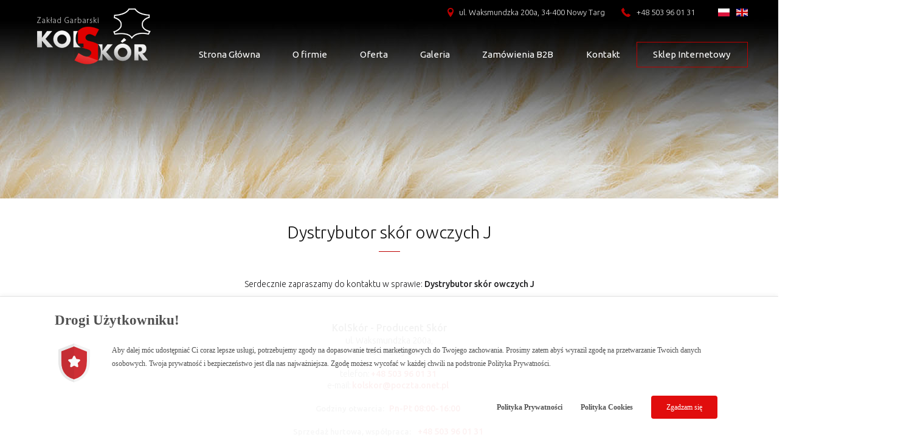

--- FILE ---
content_type: text/html
request_url: https://www.kolskor.pl/dystrybutor-sk%C3%B3r-owczych-J%C3%AAdrzej%C3%B3w-tag.html
body_size: 3311
content:
	  <!doctype html>
      <html lang="pl">
      <head>
      <title>Dystrybutor skór owczych J</title>
      <meta http-equiv="content-type" content="text/html; charset=iso-8859-2" />
      <meta name="content-language" content="pl" />
      <meta name="description" content="Dystrybutor skór owczych J" />
      <meta name="keywords" content="Dystrybutor skór owczych J" />
      <meta name="robots" content="all,index,follow" />
      
      <meta name="viewport" content="width=device-width, initial-scale=1.0">
      <meta name="google-site-verification" content="CF6k8RXow-pmplrUyYhRS2IZ9DlN9dn5Z_OA2EGLb8E" />
      
      <link href="class/styl.css" rel="stylesheet/css" type="text/css">
      
      <base href="https://www.kolskor.pl/" />
      <script language="javascript">
		function showLiveEdit(id) {
			document.getElementById(id).style.display='';
		}
		function hideLiveEdit(id) {
			document.getElementById(id).style.display='none';
		}
		</script>

	
  <link href="https://fonts.googleapis.com/css?family=Ubuntu:300,400,500&amp;subset=latin-ext" rel="stylesheet">
  <link rel="stylesheet" href="css/screen.css?v=1769091071">
  
  <script src="https://cdnjs.cloudflare.com/ajax/libs/jquery/2.2.2/jquery.min.js"></script>
  <script type="text/javascript" src="js/unitegallery.min.js"></script>	
  <link rel="stylesheet" href="css/unite-gallery.css" type="text/css" />
  <script type="text/javascript" src="js/ug-theme-tiles.js"></script> 
</head>
<body class="small">
<script type="text/javascript" src="rodo/whcookies.js"></script>

<div id="header">	              
  <div class="container">  	  
      <div class="left">
          <a href="/" title="KOLSKÓR - producent skór"><img src="img/logo.png" alt="Producent Skór: KOLSKÓR" /></a>
      </div>  
      <div class="right">      		
           <ol>   
           	  <li>
              	<a href="index.php?lang=pl" title="KOLSKÓR - wersja jezykowa PL"><img src="img/pl.png" alt="wersja językowa PL"/></a>
                <a href="index.php?lang=en" title="KOLSKÓR - wersja jezykowa EN"><img src="img/en.png" alt="wersja językowa EN"/></a>
              </li>        
              <li><a href="tel:+48503960131" title="KOLSKÓR- kontakt"><img src="img/tel.png" alt="KOLSKÓR - producent skór"/>+48 503 96 01 31</a></li>
              <li><img src="img/loc.png" alt="KOLSKÓR - producent skór"/>ul. Waksmundzka 200a, 34-400 Nowy Targ</li>              
           </ol>           
           <div class="c40"></div>
           <ul class="mainMenu">
              <img src="img/logo.png" alt="KOLSKÓR - producent skór" />              
              <li><a href="/" title="Strona Główna">Strona Główna</a></li> 
              <li><a href="s1-o-firmie.html" title="O firmie">O firmie</a></li>                
              <li class="dropdown"><a class="dropdownbtn" title="Oferta">Oferta</a>
              	<div class="dropdown-content">
                <a href="s3-skory-owcze-dekoracyjne.html" title="Skóry owcze dekoracyjne">Skóry owcze dekoracyjne</a><a href="s9-skora-lecznicza-relugan.html" title="Skóra lecznicza &quot;RELUGAN&quot;">Skóra lecznicza &quot;RELUGAN&quot;</a><a href="s5-chemia-garbarska.html" title="Chemia garbarska">Chemia garbarska</a>                </div>  
              </li> 
              <li><a href="s7-galeria.html" title="Galeria">Galeria</a></li>  
              <li><a href="s8-zamowienia-b2b.html" title="Zamówienia B2B">Zamówienia B2B</a></li>    
              <li><a href="s6-kontakt.html" title="Kontakt">Kontakt</a></li>
              <li class="skl"><a href="http://www.sklep.kolskor.pl/" target="_blank" title="Sklep KOLSKÓR">Sklep Internetowy</a></li>
              <span class="manuClick" ></span> 
              <div id="mobiInfoClear" class="c0"></div>
              <div id="mobiInfo">
              	 <span>
                    <a href="index.php?lang=pl" title="KOLSKÓR - wersja jezykowa PL"><img src="img/pl.png" alt="wersja językowa PL"/></a>
                    <a href="index.php?lang=en" title="KOLSKÓR - wersja jezykowa EN"><img src="img/en.png" alt="wersja językowa EN"/></a>
                 </span>   
                 <div class="c5"></div>     
                 <span><a href="tel:+48503960131" title="KOLSKÓR- kontakt"><img src="img/tel.png" alt="KOLSKÓR - producent skór"/>+48 503 96 01 31</a></span>
                 <div class="c5"></div>     
                 <span><a href="tel:+48516538347" title="KOLSKÓR- kontakt"><img src="img/tel.png" alt="KOLSKÓR - producent skór"/>+48 516 538 347</a></span>
              </div>
           </ul>   
      </div>      
  </div>    
</div>
<div class="c0"></div>
<div id="bannerek"></div>
<div class="c0"></div>

<div id="pdcontent">
    <div class="container"> 
      <div class="c40"></div>
      <h1>Dystrybutor skór owczych J</h1>
      <div class="c15"></div>
      <span class="line"></span>
      <div class="c30"></div>
    
      <p>Serdecznie zapraszamy do kontaktu w sprawie: <b>Dystrybutor skór owczych J</b></p>
      <div class="c40"></div>
      <div id="contact-container">
<p><b>KolSk&oacute;r - Producent Sk&oacute;r</b></p>
<p>ul. Waksmundzka 200a,<br />
34-400 Nowy Targ</p>
<p class="c15">&nbsp;</p>
<ol>
    <li>telefon:<a href="tel:+48503960131">+48 503 96 01 31</a></li>
    <li>e-mail:<a href="mailto:kolskor@poczta.onet.pl">kolskor@poczta.onet.pl</a></li>
    <li>&nbsp;</li>
    <li><small>Godziny otwarcia:&nbsp;&nbsp;</small><a>Pn-Pt 08:00-16:00</a></li>
    <li>&nbsp;</li>
    <li><small>Sprzedaż hurtowa, wsp&oacute;łpraca:&nbsp;&nbsp;</small> <a href="tel:+48503960131">+48 503 96 01 31</a></li>
    <li><small>Sprzedaż detaliczna, sklep internetowy:&nbsp;&nbsp;</small> <a href="tel:+48516538347">+48 516 538 347</a></li>
</ol>
<p>&nbsp;</p>
</div>
      <div class="c80"></div> 
    
      <div class="c5"></div>
    </div>
</div> 
<div class="c0"></div> 
<div id="gallery"><img src='gallery/15220507292964.jpg' data-image='gallery/15220507292964.jpg' data-description='3' alt='3' /><img src='gallery/15220498515864.jpg' data-image='gallery/15220498515864.jpg' data-description='20180211_143321' alt='20180211_143321' /><img src='gallery/15220499061018.jpg' data-image='gallery/15220499061018.jpg' data-description='20180304_235603' alt='20180304_235603' /><img src='gallery/15220498684803.jpg' data-image='gallery/15220498684803.jpg' data-description='20180211_145113' alt='20180211_145113' /><img src='gallery/15220498924307.jpg' data-image='gallery/15220498924307.jpg' data-description='20180211_145437' alt='20180211_145437' /><img src='gallery/15220507316337.jpg' data-image='gallery/15220507316337.jpg' data-description='5' alt='5' /><img src='gallery/1522050210429.jpg' data-image='gallery/1522050210429.jpg' data-description='3' alt='3' /><img src='gallery/15220507281829.jpg' data-image='gallery/15220507281829.jpg' data-description='2' alt='2' /><img src='gallery/15220498833870.jpg' data-image='gallery/15220498833870.jpg' data-description='20180211_145345' alt='20180211_145345' /><img src='gallery/15220498637941.jpg' data-image='gallery/15220498637941.jpg' data-description='20180211_143544' alt='20180211_143544' /></div><div class="c0"></div>
<div id="map_canvas"></div>
<div class="c0"></div>
<div id="copy">
	<div class="container">    	
        <ol>            
          <li><a href="/" title="Strona Główna">Strona Główna</a></li> 
          <li><a href="s1-o-firmie.html" title="O firmie">O firmie</a></li>                
          <li><a href="s3-skory-owcze-dekoracyjne.html" title="Oferta">Oferta</a></li> 
          <li><a href="s7-galeria.html" title="Galeria">Galeria</a></li>      
          <li><a href="s6-kontakt.html" title="Kontakt">Kontakt</a></li>
          <li><a href="http://www.sklep.kolskor.pl/" target="_blank" title="Sklep KOLSKÓR">Sklep Internetowy</a></li>
        </ol>  
        <div class="c15"></div>
        <div class="w100">        
        	<p>Projekt i realizacja: <a href="https://www.ipolska.com.pl/" target="_blank" title="Projektowanie stron www: iPolska">iPolska.com.pl</a></p>
        	<span style="float: left;">Copyright 2018&copy; KOLSKÓR - Producent Skór. Wszystkie prawa zastrzeżone. &nbsp; &nbsp; <a href="s11-polityka-cookies.html" title="Polityka prywatności">Polityka prywatności</a>   &nbsp;|&nbsp;  <a href="s11-polityka-cookies.html" title="Polityka Cookies">Polityka Cookies</a></span>    		
   		</div>
        <div class="c20"></div>
        <div id="tagies">
        <a href='skóry-z-owcy-Stalowa-Wola-tag.html'  title='skóry z owcy Stalowa Wola'>skóry z owcy Stalowa Wola</a>, <a href='skóra-owcza-relugan-lecznicza-Gorzów-Wielkopolski-tag.html'  title='skóra owcza relugan lecznicza Gorzów Wielkopolski'>skóra owcza relugan lecznicza Gorzów Wielkopolski</a>, <a href='relugan-Sochaczew-tag.html'  title='relugan Sochaczew'>relugan Sochaczew</a>, <a href='garbarnia-skór-Chełm-tag.html'  title='garbarnia skór Chełm'>garbarnia skór Chełm</a>, <a href='skóry-futerkowe-Maków-Mazowiecki-tag.html'  title='skóry futerkowe Maków Mazowiecki'>skóry futerkowe Maków Mazowiecki</a>, <a href='skóra-owcza-relugan-lecznicza-Świdnik-tag.html'  title='skóra owcza relugan lecznicza Świdnik'>skóra owcza relugan lecznicza Świdnik</a>        </div>
        <div class="c10"></div>
   </div>
</div>

  <!-- AIzaSyBcly873ISUIOClkvOR6UHAu_RUxkrjKng -->
  <script type="text/javascript" src="https://maps.google.com/maps/api/js?key=AIzaSyBkZ9R5SyYsQWOM9o6IGA_GDsqmGaHOBFA"></script>   
  <script type="text/javascript"> 	                              
    var map;
	var markers = [];
	var locations = [];
	var infoW = [];
	var mwq12 = [];   
	function initialize() {
          style = [{"featureType":"all","elementType":"labels","stylers":[{"visibility":"on"}]},{"featureType":"all","elementType":"labels.text.fill","stylers":[{"saturation":36},{"color":"#000000"},{"lightness":40}]},{"featureType":"all","elementType":"labels.text.stroke","stylers":[{"visibility":"on"},{"color":"#000000"},{"lightness":16}]},{"featureType":"all","elementType":"labels.icon","stylers":[{"visibility":"off"}]},{"featureType":"administrative","elementType":"geometry.fill","stylers":[{"color":"#000000"},{"lightness":20}]},{"featureType":"administrative","elementType":"geometry.stroke","stylers":[{"color":"#000000"},{"lightness":17},{"weight":1.2}]},{"featureType":"administrative.country","elementType":"labels.text.fill","stylers":[{"color":"#838383"}]},{"featureType":"administrative.locality","elementType":"labels.text.fill","stylers":[{"color":"#c4c4c4"}]},{"featureType":"administrative.neighborhood","elementType":"labels.text.fill","stylers":[{"color":"#aaaaaa"}]},{"featureType":"landscape","elementType":"geometry","stylers":[{"color":"#000000"},{"lightness":20}]},{"featureType":"poi","elementType":"geometry","stylers":[{"color":"#000000"},{"lightness":21},{"visibility":"on"}]},{"featureType":"poi.business","elementType":"geometry","stylers":[{"visibility":"on"}]},{"featureType":"road.highway","elementType":"geometry.fill","stylers":[{"color":"#6e6e6e"},{"lightness":"0"}]},{"featureType":"road.highway","elementType":"geometry.stroke","stylers":[{"visibility":"off"}]},{"featureType":"road.highway","elementType":"labels.text.fill","stylers":[{"color":"#ffffff"}]},{"featureType":"road.arterial","elementType":"geometry","stylers":[{"color":"#000000"},{"lightness":18}]},{"featureType":"road.arterial","elementType":"geometry.fill","stylers":[{"color":"#575757"}]},{"featureType":"road.arterial","elementType":"labels.text.fill","stylers":[{"color":"#ffffff"}]},{"featureType":"road.arterial","elementType":"labels.text.stroke","stylers":[{"color":"#2c2c2c"}]},{"featureType":"road.local","elementType":"geometry","stylers":[{"color":"#000000"},{"lightness":16}]},{"featureType":"road.local","elementType":"labels.text.fill","stylers":[{"color":"#999999"}]},{"featureType":"transit","elementType":"geometry","stylers":[{"color":"#000000"},{"lightness":19}]},{"featureType":"water","elementType":"geometry","stylers":[{"color":"#000000"},{"lightness":17}]}];
                     
    var myLatlng = new google.maps.LatLng(49.481011, 20.053633);            
	var lokalizacja = new google.maps.LatLng(49.481011, 20.053633);
	var bounds = new google.maps.LatLngBounds();
    var myOptions = {
              zoom: 14,
              scrollwheel: false,
              center: lokalizacja,
              mapTypeId: google.maps.MapTypeId.ROADMAP
    }
		               
    var mapType = new google.maps.StyledMapType(style,{name:"Grayscale"});       
		map = new google.maps.Map(document.getElementById("map_canvas"), myOptions);
	 	map.mapTypes.set('grey',mapType);
		map.setMapTypeId('grey');
	var bounds = new google.maps.LatLngBounds();
	var infoWindow = new google.maps.InfoWindow(), marker, i;
	var contentString = 'img/m.png';
			
	markers[0] = ["KOLSKÓR - producent skór - ul. Waksmundazka 200a, 34-400 Nowy Targ", 49.481011, 20.053633, 'KOLSKÓR - producent skór<br/>ul. Waksmundazka 200a,<br/>34-400 Nowy Targ<br/><br/>Tel: +48 503 96 01 31<br/>'];
	
	   $.each(markers, function(i,v){
		   var infowindow = new google.maps.InfoWindow({
			  content: markers[i][3]
			});			
			bounds.extend(new google.maps.LatLng( markers[i][1], markers[i][2]));
			var mqw = new google.maps.Marker({
			  position: new google.maps.LatLng( markers[i][1], markers[i][2]),
			  icon: contentString,
			  map: map,
			  title: markers[i][0]				
			});		
			mqw.addListener('click', function() {
				 infowindow.close();				  
			 	 infowindow.open(map, mqw);
			});		
	   });					
      }
      
      if (window.addEventListener) {
          window.addEventListener("load", initialize, false);
      } else {
          window.attachEvent("onload", initialize);
      }
  </script>   
  <script src="js/scripts.js"></script>
  <script>
	jQuery("#gallery").unitegallery({
		tiles_type:"justified",				
		tile_show_link_icon:true,
		tile_overlay_opacity: 0.8,
		tile_overlay_color:"#bd0000",
		theme_gallery_padding:0,
		tiles_justified_space_between:0,
		tiles_justified_row_height:160,			
		tiles_type: "justified"
	});
  </script>
</body>
</html>

--- FILE ---
content_type: text/css
request_url: https://www.kolskor.pl/css/screen.css?v=1769091071
body_size: 18480
content:
.sweet-alert,.sweet-overlay{position:fixed;display:none}body.stop-scrolling{height:100%;overflow:hidden}.sweet-overlay{background-color:#000;-ms-filter:"progid:DXImageTransform.Microsoft.Alpha(Opacity=40)";background-color:rgba(0,0,0,.4);left:0;right:0;top:0;bottom:0;z-index:10000}.sweet-alert{background-color:#fff;font-family:'Open Sans','Helvetica Neue',Helvetica,Arial,sans-serif;width:478px;padding:17px;border-radius:5px;text-align:center;left:50%;top:30%;margin-left:-256px;margin-top:-200px;overflow:hidden;z-index:99999}@media all and (max-width:540px){.sweet-alert{width:auto;margin-left:0;margin-right:0;left:15px;right:15px}}.sweet-alert h2{color:#575757;font-size:30px;text-align:center;font-weight:600;text-transform:none;position:relative;margin:25px 0;padding:0;line-height:40px;display:block}.sweet-alert p{color:#797979;font-size:16px;font-weight:300;position:relative;text-align:inherit;float:none;margin:0;padding:0;line-height:normal}.sweet-alert fieldset{border:none;width:80%;margin:0 auto;position:relative}.sweet-alert .sa-error-container{background-color:#f1f1f1;margin-left:-17px;margin-right:-17px;overflow:hidden;padding:0 10px;max-height:0;webkit-transition:padding .15s,max-height .15s;transition:padding .15s,max-height .15s}.sweet-alert .sa-error-container.show{padding:10px 0;max-height:100px;webkit-transition:padding .2s,max-height .2s;transition:padding .25s,max-height .25s}.sweet-alert .sa-error-container .icon{display:inline-block;width:24px;height:24px;border-radius:50%;background-color:#ea7d7d;color:#fff;line-height:24px;text-align:center;margin-right:3px}.sweet-alert .sa-error-container p{display:inline-block}.sweet-alert .sa-input-error{position:absolute;top:23px;right:12px;width:20px;height:20px;opacity:0;-webkit-transform:scale(.5);transform:scale(.5);-webkit-transform-origin:50% 50%;transform-origin:50% 50%;-webkit-transition:all .1s;transition:all .1s}.sweet-alert .sa-input-error::after,.sweet-alert .sa-input-error::before{content:"";width:20px;height:6px;background-color:#f06e57;border-radius:3px;position:absolute;top:50%;margin-top:-4px;left:50%;margin-left:-9px}.sweet-alert .sa-input-error::before{-webkit-transform:rotate(-45deg);transform:rotate(-45deg)}.sweet-alert .sa-input-error::after{-webkit-transform:rotate(45deg);transform:rotate(45deg)}.sweet-alert .sa-input-error.show{opacity:1;-webkit-transform:scale(1);transform:scale(1)}.sweet-alert input{width:100%;box-sizing:border-box;border-radius:3px;border:1px solid #d7d7d7;height:43px;margin-top:10px;margin-bottom:17px;font-size:18px;box-shadow:inset 0 1px 1px rgba(0,0,0,.06);padding:0 12px;display:none;-webkit-transition:all .3s;transition:all .3s}.sweet-alert input:focus{outline:0;box-shadow:0 0 3px #c4e6f5;border:1px solid #b4dbed}.sweet-alert input:focus::-moz-placeholder{transition:opacity .3s 30ms ease;opacity:.5}.sweet-alert input:focus:-ms-input-placeholder{transition:opacity .3s 30ms ease;opacity:.5}.sweet-alert input:focus::-webkit-input-placeholder{transition:opacity .3s 30ms ease;opacity:.5}.sweet-alert input::-moz-placeholder{color:#bdbdbd}.sweet-alert input::-ms-clear{display:none}.sweet-alert input:-ms-input-placeholder{color:#bdbdbd}.sweet-alert input::-webkit-input-placeholder{color:#bdbdbd}.sweet-alert.show-input input{display:block}.sweet-alert .sa-confirm-button-container{display:inline-block;position:relative}.sweet-alert .la-ball-fall{position:absolute;left:50%;top:50%;margin-left:-27px;margin-top:4px;opacity:0;visibility:hidden}.sweet-alert button{background-color:#8CD4F5;color:#fff;border:none;box-shadow:none;font-size:17px;font-weight:500;-webkit-border-radius:4px;border-radius:5px;padding:10px 32px;margin:26px 5px 0;cursor:pointer}.sweet-alert button:focus{outline:0;box-shadow:0 0 2px rgba(128,179,235,.5),inset 0 0 0 1px rgba(0,0,0,.05)}.sweet-alert button:hover{background-color:#7ecff4}.sweet-alert button:active{background-color:#5dc2f1}.sweet-alert button.cancel{background-color:#C1C1C1}.sweet-alert button.cancel:hover{background-color:#b9b9b9}.sweet-alert button.cancel:active{background-color:#a8a8a8}.sweet-alert button.cancel:focus{box-shadow:rgba(197,205,211,.8) 0 0 2px,rgba(0,0,0,.0470588) 0 0 0 1px inset!important}.sweet-alert button[disabled]{opacity:.6;cursor:default}.editoFrame a,.editoFrame2 a,.editoFrame3 a,.owl-controls .owl-buttons div,.owl-controls .owl-page{cursor:pointer}.sweet-alert button.confirm[disabled]{color:transparent}.sweet-alert button.confirm[disabled]~.la-ball-fall{opacity:1;visibility:visible;transition-delay:0s}.sweet-alert button::-moz-focus-inner{border:0}.sweet-alert[data-has-cancel-button=false] button{box-shadow:none!important}.sweet-alert[data-has-confirm-button=false][data-has-cancel-button=false]{padding-bottom:40px}.sweet-alert .sa-icon{width:80px;height:80px;border:4px solid gray;-webkit-border-radius:40px;border-radius:50%;margin:20px auto;padding:0;position:relative;box-sizing:content-box}.sweet-alert .sa-icon.sa-error{border-color:#F27474}.sweet-alert .sa-icon.sa-error .sa-x-mark{position:relative;display:block}.sweet-alert .sa-icon.sa-error .sa-line{position:absolute;height:5px;width:47px;background-color:#F27474;display:block;top:37px;border-radius:2px}.sweet-alert .sa-icon.sa-error .sa-line.sa-left{-webkit-transform:rotate(45deg);transform:rotate(45deg);left:17px}.sweet-alert .sa-icon.sa-error .sa-line.sa-right{-webkit-transform:rotate(-45deg);transform:rotate(-45deg);right:16px}.sweet-alert .sa-icon.sa-warning{border-color:#F8BB86}.sweet-alert .sa-icon.sa-warning .sa-body{position:absolute;width:5px;height:47px;left:50%;top:10px;-webkit-border-radius:2px;border-radius:2px;margin-left:-2px;background-color:#F8BB86}.sweet-alert .sa-icon.sa-warning .sa-dot{position:absolute;width:7px;height:7px;-webkit-border-radius:50%;border-radius:50%;margin-left:-3px;left:50%;bottom:10px;background-color:#F8BB86}.sweet-alert .sa-icon.sa-info::after,.sweet-alert .sa-icon.sa-info::before{content:"";background-color:#C9DAE1;left:50%;position:absolute}.sweet-alert .sa-icon.sa-info{border-color:#C9DAE1}.sweet-alert .sa-icon.sa-info::before{width:5px;height:29px;bottom:17px;border-radius:2px;margin-left:-2px}.sweet-alert .sa-icon.sa-info::after{width:7px;height:7px;border-radius:50%;margin-left:-3px;top:19px}.sweet-alert .sa-icon.sa-success{border-color:#A5DC86}.sweet-alert .sa-icon.sa-success::after,.sweet-alert .sa-icon.sa-success::before{content:'';position:absolute;width:60px;height:120px;background:#fff}.sweet-alert .sa-icon.sa-success::before{-webkit-border-radius:120px 0 0 120px;border-radius:120px 0 0 120px;top:-7px;left:-33px;-webkit-transform:rotate(-45deg);transform:rotate(-45deg);-webkit-transform-origin:60px 60px;transform-origin:60px 60px}.sweet-alert .sa-icon.sa-success::after{-webkit-border-radius:0 120px 120px 0;border-radius:0 120px 120px 0;top:-11px;left:30px;-webkit-transform:rotate(-45deg);transform:rotate(-45deg);-webkit-transform-origin:0 60px;transform-origin:0 60px}.sweet-alert .sa-icon.sa-success .sa-placeholder{width:80px;height:80px;border:4px solid rgba(165,220,134,.2);-webkit-border-radius:40px;border-radius:50%;box-sizing:content-box;position:absolute;left:-4px;top:-4px;z-index:2}.sweet-alert .sa-icon.sa-success .sa-fix{width:5px;height:90px;background-color:#fff;position:absolute;left:28px;top:8px;z-index:1;-webkit-transform:rotate(-45deg);transform:rotate(-45deg)}.sweet-alert .sa-icon.sa-success .sa-line{height:5px;background-color:#A5DC86;display:block;border-radius:2px;position:absolute;z-index:2}.sweet-alert .sa-icon.sa-success .sa-line.sa-tip{width:25px;left:14px;top:46px;-webkit-transform:rotate(45deg);transform:rotate(45deg)}.sweet-alert .sa-icon.sa-success .sa-line.sa-long{width:47px;right:8px;top:38px;-webkit-transform:rotate(-45deg);transform:rotate(-45deg)}.sweet-alert .sa-icon.sa-custom{background-size:contain;border-radius:0;border:none;background-position:center center;background-repeat:no-repeat}@-webkit-keyframes showSweetAlert{0%{transform:scale(.7);-webkit-transform:scale(.7)}45%{transform:scale(1.05);-webkit-transform:scale(1.05)}80%{transform:scale(.95);-webkit-transform:scale(.95)}100%{transform:scale(1);-webkit-transform:scale(1)}}@keyframes showSweetAlert{0%{transform:scale(.7);-webkit-transform:scale(.7)}45%{transform:scale(1.05);-webkit-transform:scale(1.05)}80%{transform:scale(.95);-webkit-transform:scale(.95)}100%{transform:scale(1);-webkit-transform:scale(1)}}@-webkit-keyframes hideSweetAlert{0%{transform:scale(1);-webkit-transform:scale(1)}100%{transform:scale(.5);-webkit-transform:scale(.5)}}@keyframes hideSweetAlert{0%{transform:scale(1);-webkit-transform:scale(1)}100%{transform:scale(.5);-webkit-transform:scale(.5)}}@-webkit-keyframes slideFromTop{0%{top:0}100%{top:50%}}@keyframes slideFromTop{0%{top:0}100%{top:50%}}@-webkit-keyframes slideToTop{0%{top:50%}100%{top:0}}@keyframes slideToTop{0%{top:50%}100%{top:0}}@-webkit-keyframes slideFromBottom{0%{top:70%}100%{top:50%}}@keyframes slideFromBottom{0%{top:70%}100%{top:50%}}@-webkit-keyframes slideToBottom{0%{top:50%}100%{top:70%}}@keyframes slideToBottom{0%{top:50%}100%{top:70%}}.showSweetAlert[data-animation=pop]{-webkit-animation:showSweetAlert .3s;animation:showSweetAlert .3s}.showSweetAlert[data-animation=none]{-webkit-animation:none;animation:none}.showSweetAlert[data-animation=slide-from-top]{-webkit-animation:slideFromTop .3s;animation:slideFromTop .3s}.showSweetAlert[data-animation=slide-from-bottom]{-webkit-animation:slideFromBottom .3s;animation:slideFromBottom .3s}.hideSweetAlert[data-animation=pop]{-webkit-animation:hideSweetAlert .2s;animation:hideSweetAlert .2s}.hideSweetAlert[data-animation=none]{-webkit-animation:none;animation:none}.hideSweetAlert[data-animation=slide-from-top]{-webkit-animation:slideToTop .4s;animation:slideToTop .4s}.hideSweetAlert[data-animation=slide-from-bottom]{-webkit-animation:slideToBottom .3s;animation:slideToBottom .3s}@-webkit-keyframes animateSuccessTip{0%,54%{width:0;left:1px;top:19px}70%{width:50px;left:-8px;top:37px}84%{width:17px;left:21px;top:48px}100%{width:25px;left:14px;top:45px}}@keyframes animateSuccessTip{0%,54%{width:0;left:1px;top:19px}70%{width:50px;left:-8px;top:37px}84%{width:17px;left:21px;top:48px}100%{width:25px;left:14px;top:45px}}@-webkit-keyframes animateSuccessLong{0%,65%{width:0;right:46px;top:54px}84%{width:55px;right:0;top:35px}100%{width:47px;right:8px;top:38px}}@keyframes animateSuccessLong{0%,65%{width:0;right:46px;top:54px}84%{width:55px;right:0;top:35px}100%{width:47px;right:8px;top:38px}}@-webkit-keyframes rotatePlaceholder{0%,5%{transform:rotate(-45deg);-webkit-transform:rotate(-45deg)}100%,12%{transform:rotate(-405deg);-webkit-transform:rotate(-405deg)}}@keyframes rotatePlaceholder{0%,5%{transform:rotate(-45deg);-webkit-transform:rotate(-45deg)}100%,12%{transform:rotate(-405deg);-webkit-transform:rotate(-405deg)}}.animateSuccessTip{-webkit-animation:animateSuccessTip .75s;animation:animateSuccessTip .75s}.animateSuccessLong{-webkit-animation:animateSuccessLong .75s;animation:animateSuccessLong .75s}.sa-icon.sa-success.animate::after{-webkit-animation:rotatePlaceholder 4.25s ease-in;animation:rotatePlaceholder 4.25s ease-in}@-webkit-keyframes animateErrorIcon{0%{transform:rotateX(100deg);-webkit-transform:rotateX(100deg);opacity:0}100%{transform:rotateX(0);-webkit-transform:rotateX(0);opacity:1}}@keyframes animateErrorIcon{0%{transform:rotateX(100deg);-webkit-transform:rotateX(100deg);opacity:0}100%{transform:rotateX(0);-webkit-transform:rotateX(0);opacity:1}}.animateErrorIcon{-webkit-animation:animateErrorIcon .5s;animation:animateErrorIcon .5s}@-webkit-keyframes animateXMark{0%,50%{transform:scale(.4);-webkit-transform:scale(.4);margin-top:26px;opacity:0}80%{transform:scale(1.15);-webkit-transform:scale(1.15);margin-top:-6px}100%{transform:scale(1);-webkit-transform:scale(1);margin-top:0;opacity:1}}@keyframes animateXMark{0%,50%{transform:scale(.4);-webkit-transform:scale(.4);margin-top:26px;opacity:0}80%{transform:scale(1.15);-webkit-transform:scale(1.15);margin-top:-6px}100%{transform:scale(1);-webkit-transform:scale(1);margin-top:0;opacity:1}}.animateXMark{-webkit-animation:animateXMark .5s;animation:animateXMark .5s}@-webkit-keyframes pulseWarning{0%{border-color:#F8D486}100%{border-color:#F8BB86}}@keyframes pulseWarning{0%{border-color:#F8D486}100%{border-color:#F8BB86}}.pulseWarning{-webkit-animation:pulseWarning .75s infinite alternate;animation:pulseWarning .75s infinite alternate}@-webkit-keyframes pulseWarningIns{0%{background-color:#F8D486}100%{background-color:#F8BB86}}@keyframes pulseWarningIns{0%{background-color:#F8D486}100%{background-color:#F8BB86}}.pulseWarningIns{-webkit-animation:pulseWarningIns .75s infinite alternate;animation:pulseWarningIns .75s infinite alternate}@-webkit-keyframes rotate-loading{0%{transform:rotate(0)}100%{transform:rotate(360deg)}}@keyframes rotate-loading{0%{transform:rotate(0)}100%{transform:rotate(360deg)}}.sweet-alert .sa-icon.sa-error .sa-line.sa-left{-ms-transform:rotate(45deg)\9}.sweet-alert .sa-icon.sa-error .sa-line.sa-right{-ms-transform:rotate(-45deg)\9}.sweet-alert .sa-icon.sa-success{border-color:transparent\9}.sweet-alert .sa-icon.sa-success .sa-line.sa-tip{-ms-transform:rotate(45deg)\9}.sweet-alert .sa-icon.sa-success .sa-line.sa-long{-ms-transform:rotate(-45deg)\9}
.la-ball-fall,.la-ball-fall>div{position:relative;-webkit-box-sizing:border-box;-moz-box-sizing:border-box;box-sizing:border-box}.la-ball-fall{display:block;font-size:0;color:#fff;width:54px;height:18px}.la-ball-fall.la-dark{color:#333}.la-ball-fall>div{display:inline-block;float:none;background-color:currentColor;border:0 solid currentColor;width:10px;height:10px;margin:4px;border-radius:100%;opacity:0;-webkit-animation:ball-fall 1s ease-in-out infinite;-moz-animation:ball-fall 1s ease-in-out infinite;-o-animation:ball-fall 1s ease-in-out infinite;animation:ball-fall 1s ease-in-out infinite}.la-ball-fall>div:nth-child(1){-webkit-animation-delay:-.2s;-moz-animation-delay:-.2s;-o-animation-delay:-.2s;animation-delay:-.2s}.la-ball-fall>div:nth-child(2){-webkit-animation-delay:-.1s;-moz-animation-delay:-.1s;-o-animation-delay:-.1s;animation-delay:-.1s}.la-ball-fall>div:nth-child(3){-webkit-animation-delay:0s;-moz-animation-delay:0s;-o-animation-delay:0s;animation-delay:0s}.la-ball-fall.la-sm{width:26px;height:8px}.la-ball-fall.la-sm>div{width:4px;height:4px;margin:2px}.la-ball-fall.la-2x{width:108px;height:36px}.la-ball-fall.la-2x>div{width:20px;height:20px;margin:8px}.la-ball-fall.la-3x{width:162px;height:54px}.la-ball-fall.la-3x>div{width:30px;height:30px;margin:12px}@-webkit-keyframes ball-fall{0%{opacity:0;-webkit-transform:translateY(-145%);transform:translateY(-145%)}10%,90%{opacity:.5}20%,80%{opacity:1;-webkit-transform:translateY(0);transform:translateY(0)}100%{opacity:0;-webkit-transform:translateY(145%);transform:translateY(145%)}}@-moz-keyframes ball-fall{0%{opacity:0;-moz-transform:translateY(-145%);transform:translateY(-145%)}10%,90%{opacity:.5}20%,80%{opacity:1;-moz-transform:translateY(0);transform:translateY(0)}100%{opacity:0;-moz-transform:translateY(145%);transform:translateY(145%)}}@-o-keyframes ball-fall{0%{opacity:0;-o-transform:translateY(-145%);transform:translateY(-145%)}10%,90%{opacity:.5}20%,80%{opacity:1;-o-transform:translateY(0);transform:translateY(0)}100%{opacity:0;-o-transform:translateY(145%);transform:translateY(145%)}}@keyframes ball-fall{0%{opacity:0;-webkit-transform:translateY(-145%);-moz-transform:translateY(-145%);-o-transform:translateY(-145%);transform:translateY(-145%)}10%,90%{opacity:.5}20%,80%{opacity:1;-webkit-transform:translateY(0);-moz-transform:translateY(0);-o-transform:translateY(0);transform:translateY(0)}100%{opacity:0;-webkit-transform:translateY(145%);-moz-transform:translateY(145%);-o-transform:translateY(145%);transform:translateY(145%)}}.owl-theme .owl-controls{margin-top:10px;text-align:center}.owl-theme .owl-controls .owl-buttons div{color:#FFF;display:inline-block;zoom:1;margin:5px;padding:3px 10px;font-size:12px;-webkit-border-radius:30px;-moz-border-radius:30px;border-radius:30px;background:#869791;filter:Alpha(Opacity=50);opacity:.5}.owl-theme .owl-controls.clickable .owl-buttons div:hover{filter:Alpha(Opacity=100);opacity:1;text-decoration:none}.editoFrame a:hover,.editoFrame2 a:hover,.editoFrame3 a:hover{text-decoration:underline}.owl-theme .owl-controls .owl-page{display:inline-block;zoom:1}.owl-theme .owl-controls .owl-page span{display:block;width:12px;height:12px;margin:5px 7px;filter:Alpha(Opacity=50);opacity:.5;-webkit-border-radius:20px;-moz-border-radius:20px;border-radius:20px;background:#869791}.owl-theme .owl-controls .owl-page.active span,.owl-theme .owl-controls.clickable .owl-page:hover span{filter:Alpha(Opacity=100);opacity:1}.owl-theme .owl-controls .owl-page span.owl-numbers{height:auto;width:auto;color:#FFF;padding:2px 10px;font-size:12px;-webkit-border-radius:30px;-moz-border-radius:30px;border-radius:30px}.owl-item.loading{min-height:150px;background:url(AjaxLoader.gif) center center no-repeat}.owl-carousel .owl-wrapper:after{content:".";display:block;clear:both;visibility:hidden;line-height:0;height:0}.owl-carousel,.owl-carousel .owl-wrapper{display:none;position:relative}.owl-carousel{width:100%;-ms-touch-action:pan-y}.owl-carousel .owl-wrapper-outer{overflow:hidden;position:relative;padding-bottom:15px;width:100%}.owl-carousel .owl-wrapper-outer.autoHeight{-webkit-transition:height .5s ease-in-out;-moz-transition:height .5s ease-in-out;-ms-transition:height .5s ease-in-out;-o-transition:height .5s ease-in-out;transition:height .5s ease-in-out}.owl-carousel .owl-item{float:left;padding:1px}#owl2 .owl-item img{max-width:95%}.owl-controls{-webkit-user-select:none;-khtml-user-select:none;-moz-user-select:none;-ms-user-select:none;user-select:none;-webkit-tap-highlight-color:transparent}.owl-carousel .owl-item,.owl-carousel .owl-wrapper{-webkit-backface-visibility:hidden;-moz-backface-visibility:hidden;-ms-backface-visibility:hidden;-webkit-transform:translate3d(0,0,0);-moz-transform:translate3d(0,0,0);-ms-transform:translate3d(0,0,0)}.edito{border:1px dotted #FC0}.edito:hover,.editoFrame{border:1px solid #FC0}.editoFrame{padding:3px;background:#fff;position:absolute;margin-top:-13px;margin-left:-1px;font-family:Tahoma,Arial,Helvetica,sans-serif;font-size:11px;color:#333}.editoFrame2,.editoFrame3{padding:3px;border:1px solid #FC0;background:#fff;position:absolute;margin-top:-1px;font-family:Tahoma,Arial,Helvetica,sans-serif;font-size:11px;color:#333}.editoFrame img{margin-left:5px;margin-right:5px}.editoFrame2{margin-left:190px}.editoFrame2 img{margin-left:5px;margin-right:5px}.editoFrame3{margin-left:200px}.editoFrame3 img{margin-left:2px;margin-right:2px}.tags{display:block;width:100%;padding:10px;text-align:center;box-sizing:border-box;font-size:11px;color:#333;line-height:20px;text-decoration:none}.nr a,.nr a:active,.nr a:hover,.nr a:link,.nr a:visited,.nr span{text-decoration:none;padding:8px 12px;font-size:11px;font-family:Tahoma,Arial}.tags a{color:#333}.nr{color:#666;border:0;clear:left}.nr a,.nr a:active,.nr a:hover,.nr a:link,.nr a:visited{color:#636363;background:#F9F9F9;border:1px solid #E6E6E6}.tags a:hover{color:#fff}.nr a:hover{background:#ca0000;color:#FFF;border-color:#E6E6E6;font-family:Tahoma,Arial}.nr span{background:#fff;border:1px solid #E6E6E6;color:#ccc}
#banner ul,ol,ul{list-style:none}#banner ul,table{border-spacing:0}#banner a,a,a:hover,li:hover{text-decoration:none}a,abbr,acronym,address,applet,article,aside,audio,b,big,blockquote,body,canvas,caption,center,cite,code,dd,del,details,dfn,div,dl,dt,em,embed,fieldset,figcaption,figure,footer,form,h1,h2,h3,h4,h5,h6,header,hgroup,html,i,iframe,img,ins,kbd,label,legend,li,mark,menu,nav,object,ol,output,p,pre,q,ruby,s,samp,section,small,span,strike,strong,sub,summary,sup,table,tbody,td,tfoot,th,thead,time,tr,tt,u,ul,var,video{margin:0;padding:0;border:0;font:inherit;vertical-align:baseline}article,aside,details,figcaption,figure,footer,header,hgroup,menu,nav,section{display:block}body{line-height:1}blockquote,q{quotes:none}blockquote:after,blockquote:before,q:after,q:before{content:'';content:none}table{border-collapse:collapse}b{font-weight:700}i{font-style:italic}::-webkit-input-placeholder{color:#000;font:13px 'Titillium Web'}:-moz-placeholder{color:#000;font:13px 'Titillium Web'}::-moz-placeholder{color:#000;font:13px 'Titillium Web'}:-ms-input-placeholder{color:#000;font:13px 'Titillium Web'}.clear0{clear:both;height:0}.clear10{clear:both;height:10px}.clear25{clear:both;height:15px}.clear50{clear:both;height:50px}.width50{width:50%;float:left}.width40{width:40%;float:left}.width60{width:60%;float:left}.width30{width:30%;float:left}.width70{width:70%;float:left}#banner{zoom:1;position:relative;width:100%;margin:0 auto;z-index:100;border:none;text-align:left}#banner ul{position:relative;width:10000%;height:auto;left:0;margin:0;padding:0;overflow:visible;animation:wsBasic 12s infinite;-moz-animation:wsBasic 12s infinite;-webkit-animation:wsBasic 12s infinite}#banner .ws_images ul li{width:1%;line-height:0;float:left;font-size:0;padding:0;margin:0}#banner .ws_images{position:relative;left:0;top:0;width:100%;height:100%;overflow:hidden}#banner .ws_images a{width:100%;display:block;color:transparent}#banner .ws_images img{border:0;object-fit:cover;max-width:none;width:100%;height:100%}#banner a{outline:0;border:none}#banner .ws_bullets{font-size:0;position:absolute;z-index:70}#banner .ws_bullets a,#banner .ws_bullets div{float:left;position:relative}#banner a.wsl{display:none}#banner .ws_bullets a{width:15px;height:15px;background:url(bullet.png) left top;text-indent:-4000px;margin-left:12px;cursor:pointer;color:transparent}#banner .ws_bullets a:hover{background-position:0 50%}#banner .ws_bullets a.ws_selbull{background-position:0 100%}#banner a.ws_next,#banner a.ws_prev{position:absolute;display:none;top:50%;margin-top:-50px;z-index:60;height:100px;width:60px;background-image:url(arrows.png)}#banner a.ws_next{background-position:100% 0;right:0}#banner a.ws_prev{left:0;background-position:0 0}#banner:hover a.ws_next,#banner:hover a.ws_prev,* html #banner a.ws_next,* html #banner a.ws_prev{display:block}#banner .ws_bullets{padding:10px 10px 10px 325px;bottom:15%;width:1180px;left:0;right:0;box-sizing:border-box;margin:0 auto}#banner .ws_bullets .ws_bulframe{top:20px}#banner .ws-title{position:absolute;top:25%;left:0;right:0;width:1140px;margin:0 auto;z-index:50;color:#000;text-align:left}#banner .ws-title div{font-size:25px;text-shadow:1px 1px 1px #000}@keyframes wsBasic{0%,16.67%{left:0}33.33%,50%{left:-100%}66.67%,83.33%{left:-200%}}@-moz-keyframes wsBasic{0%,16.67%{left:0}33.33%,50%{left:-100%}66.67%,83.33%{left:-200%}}@-webkit-keyframes wsBasic{0%,16.67%{left:0}33.33%,50%{left:-100%}66.67%,83.33%{left:-200%}}#banner .ws_shadow{background:url(shadow.png) left 100% no-repeat;background-size:100%;width:100%;height:20%;position:absolute;left:0;bottom:-20%;z-index:-1}* html #banner .ws_shadow{background:0 0;filter:progid:DXImageTransform.Microsoft.AlphaImageLoader(src='wowslider/install/shadow.png', sizingMethod='scale')}#banner .ws_bullets a img{text-indent:0;display:block;top:15px;left:-123px;visibility:hidden;position:absolute;-moz-box-shadow:0 0 5px #999;box-shadow:0 0 5px #999;border:5px solid #FFF;max-width:none}#banner .ws_bullets a:hover img{visibility:visible}#banner .ws_bulframe div div{height:90px;overflow:visible;position:relative}#banner .ws_bulframe div{left:0;overflow:hidden;position:relative;width:246px;background-color:#FFF}#banner .ws_bullets .ws_bulframe{display:none;overflow:visible;position:absolute;cursor:pointer;-moz-box-shadow:0 0 5px #999;box-shadow:0 0 5px #999;border:5px solid #FFF}#banner .ws_bulframe span{display:block;position:absolute;top:-11px;margin-left:-5px;left:123px;background:url(triangle.png);width:15px;height:6px}
.w10,.w15,.w20,.w25,.w30,.w33,.w35,.w40,.w45,.w50,.w55,.w60,.w65,.w70,.w75,.w80,.w90{float:left}.w100{width:100%}.w90{width:90%}.w80{width:80%}.w75{width:75%}.w70{width:70%}.w65{width:65%}.w60{width:60%}.w55{width:55%}.w50{width:50%}.w48{width:48%;float:left}.w45{width:45%}.w40{width:40%}.w35{width:35%}.w30{width:30%}.w33{width:33.3333%}.w25{width:25%}.w20{width:20%}.w15{width:15%}.w10{width:10%}.c0,.c10,.c100,.c110,.c15,.c150,.c20,.c200,.c240,.c25,.c280,.c30,.c40,.c5,.c50,.c640,.c70,.c80,.c90{width:100%;clear:both}.c5{height:5px}.c10{height:10px}.c15{height:15px}.c20{height:20px}.c25{height:25px}.c30{height:30px}.c40{height:40px}.c50{height:50px}.c60{width:100%;clear:both;height:60px}.c70{height:70px}.c80{height:80px}.c90{height:90px}.c100{height:100px}.c110{height:110px}.c150{height:150px}.c200{height:200px}.c240{height:240px}.c280{height:280px}.c640{height:640px}.btn1{width:160px;height:40px;display:inline-block;padding:6px 18px;margin-bottom:0;font-size:12px;line-height:20px;font-weight:500;text-transform:uppercase;text-align:center;vertical-align:middle;border-radius:0;cursor:pointer;border:none;outline:0}.btn1-filled,.btn1-filled1{color:#fff;background-color:#bd0000;border:1px solid #bd0000;-webkit-transition:.4s ease-in-out;-moz-transition:.4s ease-in-out;-o-transition:.4s ease-in-out;transition:.4s ease-in-out;transition-property:color,background,border}.btn1-empty,.btn1-filled1:hover,.btn1-filled:hover{background-color:transparent}.btn1-empty,.btn1-white{-webkit-transition:.3s ease-in-out;-moz-transition:.3s ease-in-out;-o-transition:.3s ease-in-out}.btn1-filled:hover{color:#bd0000;text-decoration:none;border:1px solid #bd0000}.btn1-filled1:hover{color:#fff;text-decoration:none;border:1px solid #fff}.btn1-empty{color:#bd0000;border:1px solid #bd0000;transition:.3s ease-in-out;transition-property:color,background,border}.btn1-empty:hover{color:#fff;background-color:#bd0000;text-decoration:none}.btn1-white{background-color:transparent;color:#fff;height:40px;font-weight:600;border:1px solid #fff;transition:.3s ease-in-out;transition-property:color,background,border}.btn1-white:hover{color:#bd0000;background-color:#fff;text-decoration:none}.btn1-black{background-color:#000;color:#fff;height:41px;font-weight:600;border:1px solid #000;width:120px!important;-webkit-transition:.3s ease-in-out;-moz-transition:.3s ease-in-out;-o-transition:.3s ease-in-out;transition:.3s ease-in-out;transition-property:color,background,border}.btn1-black:hover{color:#000!important;border:1px solid #000;background-color:transparent;text-decoration:none}#nav-icon1{display:none;width:35px;height:35px;position:absolute;right:30px;top:65px;-webkit-transform:rotate(0);-moz-transform:rotate(0);-o-transform:rotate(0);transform:rotate(0);-webkit-transition:.5s ease-in-out;-moz-transition:.5s ease-in-out;-o-transition:.5s ease-in-out;transition:.5s ease-in-out;cursor:pointer}#nav-icon1 span{display:block;position:absolute;height:3px;width:100%;background:#bd0000;border-radius:3px;opacity:1;left:0;-webkit-transform:rotate(0);-moz-transform:rotate(0);-o-transform:rotate(0);transform:rotate(0);-webkit-transition:.25s ease-in-out;-moz-transition:.25s ease-in-out;-o-transition:.25s ease-in-out;transition:.25s ease-in-out}#nav-icon1 span:nth-child(1){top:0}#nav-icon1 span:nth-child(2){top:10px}#nav-icon1 span:nth-child(3){top:20px}#nav-icon1.open span:nth-child(1){top:10px;-webkit-transform:rotate(135deg);-moz-transform:rotate(135deg);-o-transform:rotate(135deg);transform:rotate(135deg)}#nav-icon1.open span:nth-child(2){opacity:0;left:-60px}#nav-icon1.open span:nth-child(3){top:10px;-webkit-transform:rotate(-135deg);-moz-transform:rotate(-135deg);-o-transform:rotate(-135deg);transform:rotate(-135deg)}
.langBox{margin:0 auto;}
.langBox small{font-family:'Ubuntu', sans-serif;}
#langBoxChangeLang{display:none;}
.lang{float:right;z-index:101;margin-top:-2px;font-weight:300;width:147px;height:24px;line-height:23px;padding:0 0 0 20px;position:relative;box-sizing:border-box;color:#1f1f21;cursor:pointer;text-transform:uppercase;background:url(../img/strzalka_dol.png) center right 20px no-repeat;font-size:14px;}
.langBoxActiveLang img{margin-left:5px;margin-right:5px;vertical-align:middle;border:1px solid #fafafa;}
.lang span{font-size:14px;font-family:'Ubuntu', sans-serif;-webkit-transition:.4s ease-in-out;-moz-transition:.4s ease-in-out;-o-transition:.4s ease-in-out;transition:.4s ease-in-out;transition-property:color;}
.lang:hover span{color:#d61a0c;}
.lang #langBoxChangeLang{display:block;height:0px;overflow:hidden;z-index:100;position:absolute;top:30px;width:90px;-webkit-box-shadow:inset 0px 0px 0px 1px #eeeeee;-moz-box-shadow:inset 0px 0px 0px 1px #eeeeee;box-shadow:inset 0px 0px 0px 1px #eeeeee;right:0px;background:#fff;}
#langBoxChangeLang ol{width:100%;height:50px;}
#langBoxChangeLang ol li{width:100%!important;line-height:28px!important;border:none!important;text-align:left!important;padding-left:15px!important;float:left;box-sizing:border-box;text-transform:uppercase;font-weight:600;font-size:13px;}
#langBoxChangeLang ol li a{display:block;width:100%;color:inherit;-webkit-transition:.4s ease-in-out;-moz-transition:.4s ease-in-out;-o-transition:.4s ease-in-out;transition:.4s ease-in-out;transition-property:color;}
#langBoxChangeLang ol li a:hover{color:#F00;}
#langBoxChangeLang ol li:hover{background:#fafafa;}
#langBoxChangeLang img{padding-right:8px;vertical-align:middle;}
#tagies{text-align:center;padding-top:10px;font-size:12px;color:rgba(255,255,255,0.4);}
#copy #tagies{color:rgba(0,0,0,0.6);float:none;}
#copy #tagies a{float:unset;}
body{font-family:'Ubuntu', sans-serif;font-size:14px;line-height:20px;color:rgba(255,255,255,0.9);overflow-x:hidden;background:url(../img/bg1.jpg) top center no-repeat, #fff;position:relative;}
body.small{background:url(../img/bg1_small.jpg) top center no-repeat, #fff;}
.manuClick{display:none;}
.container{width:1180px;margin:0 auto;box-sizing:border-box;overflow:hidden;}
a{color:inherit;}
*,
*:active,
*:focus,
*:visited{outline:none!important;}
#mobiInfo,
#mobiInfoClear{display:none;}
#header{position:relative;}
#header .left img{max-width:100%;}
#header .left{width:35%;width:250px;text-align:center;padding:10px 0px 5px 0px;float:left;}
#header .left img{float:left;}
#header .right{margin-top:10px;float:right;width:65%;width:calc(100% - 250px);}
#header .right ol{float:right;}
#header .right ol li{float:right;font-size:13px;padding:0 10px 0 15px;font-weight:300;font-family:'Ubuntu', sans-serif;}
#header .right ol li:first-child{padding-left:20px;padding-right:0px;}
#header .right li img{vertical-align:middle;margin-top:-1px;padding-right:8px;}
#header .right li:first-child img{padding-right:0px;padding-left:8px;}
.mainMenu > img{display:none;}
.mainMenu{width:100%;}
.mainMenu .container{overflow:visible;}
.mainMenu{width:100%;display:-ms-flexbox;-ms-flex-direction:row;display:-moz-box;display:-webkit-box;display:box;}
.mainMenu li:first-child a{border-left:0;}
.mainMenu li{float:left;padding:0px 0 10px 0;position:relative;text-align:center;-ms-flex:1;-webkit-box-flex:1;-moz-box-flex:1;box-flex:1;-webkit-transition:.3s ease-in-out;-moz-transition:.3s ease-in-out;-o-transition:.3s ease-in-out;transition:.3s ease-in-out;transition-property:padding, background;}
.mainMenu li > a{color:#fff;font-size:15px;font-weight:400;font-family:'Ubuntu', sans-serif;display:block;margin:10px 0 5px 0;-webkit-transition:.4s ease-in-out;-moz-transition:.4s ease-in-out;-o-transition:.4s ease-in-out;transition:.4s ease-in-out;transition-property:color, margin;}
.mainMenu li:last-of-type a{border-right:1px solid rgba(235, 235, 235, 0);}
.mainMenu li.skl > a{margin:10px 0 1px 0;}
.mainMenu li:hover a{color:#bd0000;margin:15px 0 0px 0;}
.mainMenu li.skl:hover a{margin:10px 0 1px 0;}
.mainMenu li.skl{border:1px solid #bd0000;padding:0px 0 6px 0;height:34px;margin-top:-1px;}
.mainMenu li:after{content:'';position:absolute;bottom:5px;left:0;right:0;margin:0 auto;width:0%;border-bottom:1px solid #bd0000;transition:0.4s;}
.mainMenu li:hover:after{width:20%;}
.mainMenu li.skl:hover:after{width:0;}
#xmpl{text-align:left;margin-top:26px;}
#header .container{overflow:visible;}
.dropbtn{cursor:pointer;}
.dropdown{position:relative;display:inline-block;}
.dropdown-content{display:none;position:absolute;box-shadow:0px 8px 16px 0px rgba(0,0,0,0.2);z-index:1;}
.dropdown-content img{float:left;max-width:32px;padding:5px 10px 5px 5px;}
.dropdown-content a{color:#1b1b1b!important;text-decoration:none;margin:0!important;padding:8px 15px;text-align:left;display:block;}
.dropdown-content a:hover{background-color:#f1f1f1;}
.dropdown:hover .dropdown-content{display:block;}
#oferta{margin-top:-101px;}
#oferta .w70{padding:0 20px;box-sizing:border-box;}
.schowek123{clear:both;margin-top:30px;box-sizing:border-box;color:#000;}
.schowek123 a{color:inherit;}
.schowek123:hover{color:#bd0000;}
#banner,
#banner .container{text-align:left;position:relative;overflow:visible;}
.bTop{position:absolute;top:0;left:0;width:100%;height:35px;background:url(../img/topOV.png) top center no-repeat;}
.bBottom{position:absolute;bottom:0;left:0;width:100%;height:35px;background:url(../img/bottomOV.png) top center no-repeat;}
#banner.small{height:240px;}
#bannerek{min-height:210px;position:relative;}
.parallax-window{background:url(../img/pattern.png), transparent;}
#banner .container.pd{bottom:60px;}
#banner button{padding-right:40px;border:1px solid #bd0000;}
#banner button:hover{color:#fff;border:1px solid #fff;}
#slide{width:100%;}
#banner,
#banner .ws_images img{position:relative;height:500px;}
#banner .container{position:absolute;width:1150px;top:110px;left:0;right:0;background-size:auto 100%;padding:0 15px;box-sizing:border-box;margin:auto;}
#banner img{object-fit:cover;}
.yellow{color:#ffff01;}
.banner-text{position:absolute;bottom:70px;left:0;right:0;margin:0 auto;}
#banner h2{font-size:26px;line-height:34px;color:#545454;font-weight:200;font-family:'Ubuntu', sans-serif;}
#banner h2 b{padding-top:5px;font-size:45px;line-height:50px;font-weight:500;color:#bd0000;font-weight:500;text-transform:uppercase;}
#banner h3{font-size:46px;line-height:46px;color:#fff;font-weight:600;}
#banner .line{display:block;width:90px;height:1px;background:#bd0000;float:left;}
#banner h5{font-size:14px;padding-top:5px;line-height:20px;width:100%;color:#545454;font-weight:400;max-width:415px;}
#banner p{font-size:18px;line-height:30px;text-transform:uppercase;color:#fff;font-weight:600;}
#banner p.path,
#banner p.path a{font-size:14px;line-height:18px;color:rgba(255,255,255,0.8);font-weight:300;}
#banner p.path a:hover{color:#fff;}
.small-line{display:block;width:150px;height:1px;background:rgba(255,255,255,0.8);}
.itemBox{position:relative;float:left;width:31%;height:245px;border:1px #bd0000 solid;margin:12px 0.99%;text-align:center;-webkit-transition:.2s ease-in-out;-moz-transition:.2s ease-in-out;-o-transition:.2s ease-in-out;transition:.2s ease-in-out;transition-property:box-shadow;cursor:pointer;}
.itemBox:hover{box-shadow:0 0 10px rgba(0,0,0,0.3);}
.itemBox img{max-width:95%;}
.itemBox div{position:absolute;bottom:0;width:100%;height:63px;line-height:63px;text-align:center;background:#bd0000;}
.itemBox div p{display:inline-block;vertical-align:middle;line-height:normal;color:#ffffff;text-transform:uppercase;font-size:12px;}
#boksy{position:relative;margin-top:-100px;z-index:100;}
#boksy .boksy-ctnt{width:540px;position:relative;z-index:10;}
#boksy .ft .boksy-ctnt{float:right;}
#boksy .w50.ft .w100{overflow:auto;}
#boksy .w50.ft .f{padding:40px 50px 40px 20px;box-sizing:border-box;background:url(../img/box1.jpg) top right/cover no-repeat;}
#boksy .w50.ft .s{padding:40px 50px 40px 20px;box-sizing:border-box;background:url(../img/box2.jpg) top right/cover no-repeat;}
#boksy .w50.sd{position:relative;padding:39px 0 40px 50px;box-sizing:border-box;background:url(../img/box3.jpg) top left/cover no-repeat;}
#boksy .w50.sd:after{position:absolute;bottom:-80px;left:120px;content:'';background:url(../img/buty.png) no-repeat;background-size:100% auto;width:300px;height:220px;z-index:1;}
#boksy h3{font-weight:500;font-size:21px;line-height:24px;text-shadow:4px 2px 6px #000;}
#boksy h4{font-weight:300;font-size:21px;line-height:21px;text-shadow:4px 2px 6px #000;}
#boksy .line{float:left;width:45px;background:rgba(255,255,255,0.6);}
#boksy p{max-width:300px;font-size:13px;line-height:24px;height:92px;overflow:hidden;font-weight:300;}
#boksy button.btn1{background:#000;color:#fff;border:1px solid #000;}
#boksy button.btn1:hover{background:#bd0000;color:#fff;border:1px solid #bd0000;}
#company{background:#fff;position:relative;padding:50px 0;z-index:20;color:#000;}
#company h3{font-weight:200;font-size:24px;line-height:36px;}
#company h3 b{font-weight:400;}
#company .line{float:left;width:45px;}
#abs-ico{position:relative;width:100%;overflow:auto;padding-bottom:40px;background:url(../img/futerko.jpg) center center no-repeat;background-size:auto 100%;}
#abs-ico .left{float:left;text-align:right;padding-right:200px;box-sizing:border-box;}
#abs-ico .right{float:right;text-align:left;padding-left:200px;box-sizing:border-box;}
#abs-ico .one{padding-top:40px;background:url(../img/b1.png) top 15px right 10px no-repeat;}
#abs-ico .two{padding-top:50px;background:url(../img/b2.png) top left no-repeat;}
#abs-ico .three{padding-top:20px;background:url(../img/b3.png) bottom 25px right no-repeat;}
#abs-ico .four{padding-top:40px;background:url(../img/b4.png) bottom 36px left 15px no-repeat;}
#abs-ico h5{font-size:14px;color:#bd0000;text-transform:uppercase;font-weight:600;}
#abs-ico p{max-width:255px;font-size:13px;font-weight:300;color:#000;}
#abs-ico .one p,
#abs-ico .three p{float:right;}
#about{padding:50px 0px 0 0;background:url(../img/about.jpg) top center no-repeat;}
#about .container{padding-top:30px;width:750px;padding-left:180px;box-sizing:border-box;padding-bottom:140px;}
#about h3{font-weight:200;font-size:30px;line-height:40px;}
#about h3 b{font-weight:500;}
#about .line{margin-top:5px;float:left;width:45px;background:rgba(255,255,255,0.55);}
#about p{padding-bottom:16px;font-size:13px;font-weight:200;}
.hideIMG{display:none;}
#menu-box{position:relative;margin-top:-120px;z-index:110;padding-bottom:60px;background:url(../img/menu-box-bg.jpg) bottom center no-repeat;}
#menu-box .w30{background:#181818;box-sizing:border-box;padding-bottom:20px;}
#menu-box .w30 span{display:block;width:100%;height:70px;padding:0 30px;box-sizing:border-box;background:#bd0000;line-height:75px;color:#fff;text-transform:uppercase;font-size:18px;}
#menu-box .w30 > img{padding:5px 20px 0 30px;float:left;}
#menu-box .w30 ol{float:left;}
#menu-box .w30 ol li{color:#fff;font-size:28px;font-weight:600;line-height:30px;}
#menu-box .w30 ol li small{font-size:16px;font-weight:300;}
#menu-box .w30 span img{vertical-align:middle;padding-right:24px;margin-top:-3px;}
#menu-box .w50{margin-top:120px;padding:50px 0 40px 40px;max-width:515px;}
#menu-box ul{padding-bottom:15px;box-sizing:border-box;}
#menu-box ul li{color:#fff;font-size:14px;cursor:pointer;padding:15px 30px;box-sizing:border-box;-webkit-transition:.2s ease-in-out;-moz-transition:.2s ease-in-out;-o-transition:.2s ease-in-out;transition:.2s ease-in-out;transition-property:border, background;}
#menu-box ul li:hover{border-left:6px solid #bd0000;background:#242424;}
#menu-box ul li a{color:inherit;display:block;width:100%;height:100%;}
#menu-box h4{font-size:18px;line-height:24px;font-weight:300;}
#footer h2,
#newsy h2,
#menu-box h2{font-size:28px;line-height:34px;font-weight:600;text-transform:uppercase;}
#newsy h2{font-weight:400;}
#newsy .line,
#menu-box .line{margin:10px 0 15px 0;clear:both;}
#newsy .line{height:2px;width:70px;}
#menu-box p{padding:10px 0;}
#footer table{width:100%;}
#footer table td{width:50%;font-size:12px;color:#fff;padding:1px 5px;box-sizing:border-box;}
#footer table td span{font-size:13px;text-transform:uppercase;font-family:'Ubuntu', sans-serif;}
#prod .w33{height:240px;padding:35px 35px;box-sizing:border-box;text-align:left;position:relative;-webkit-transition:.2s ease-in-out;-moz-transition:.2s ease-in-out;-o-transition:.2s ease-in-out;transition:.2s ease-in-out;transition-property:opacity;}
#prod .w33:hover{opacity:0.85;}
#prod .line{float:left;}
#prod .w33 button{position:absolute;bottom:25px;left:35px;}
#prod .w33 h2{color:#fff;font-weight:300;font-size:24px;line-height:24px;text-transform:uppercase;}
#prod .w33 h2 b{font-weight:600;text-shadow:0 0 25px #000;}
.title{font-size:26px;color:#fff;font-weight:300;line-height:32px;margin-bottom:10px;text-align:left;}
.title b{font-weight:600;}
.txt{font-size:16px;}
#firma{}
#firma .container{overflow:visible;}
#firma .w40{padding-right:30px;box-sizing:border-box;}
#firma p{color:#5f5f5f;font-size:14px;line-height:30px;padding:10px 0;font-weight:300;}
#firma a{color:#000;font-size:13px;line-height:24px;-webkit-transition:.4s ease-in-out;-moz-transition:.4s ease-in-out;-o-transition:.4s ease-in-out;transition:.4s ease-in-out;transition-property:color, padding-left;}
#firma a:hover{padding-left:10px;color:#bd0000;}
#firma p b{font-weight:600;color:#1f1f21;}
#firma ol{margin-left:20px;}
#firma ol li span{display:block;float:left;width:35px;height:35px;margin-right:20px;background:#bd0000;}
#firma ol li{height:35px;line-height:35px;font-size:20px;width:1500px;color:#fff;background:#21254d;text-transform:uppercase;font-weight:600;margin:10px 0;}
#firma ol li:nth-child(2){margin-left:35px;}
#firma ol li:last-child{margin-left:70px;}
#firma .w55{padding-left:30px;box-sizing:border-box;position:relative;overflow:hidden;}
#firma .w55 img{margin-left:40px;height:auto;}
#firma .w45 img{float:left;margin-right:30px;}
#firma .w45 span{float:left;margin-top:28px;}
#firma .w45 span p{font-size:22px;color:#000;padding:3px 0;line-height:24px;font-weight:400;}
#noweProdukty{background:#fff;}
#realziacje{padding:20px 0;}
.prodArea{position:relative;}
#catSelect{position:absolute;top:0;right:0;margin-top:-100px;outline:none;border:1px solid #f7f7f7;padding:10px 12px;-webkit-transition:.4s ease-in-out;-moz-transition:.4s ease-in-out;-o-transition:.4s ease-in-out;transition:.4s ease-in-out;transition-property:border;}
#catSelect:hover{border:1px solid #bd0000;}
.prodArea .item-in{display:inline-block;float:left;width:285px;margin:5px;}
.prodArea .item-in,
#noweProdukty .owl-item-in{position:relative;border:1px solid #f7f7f7;}
.prodArea .item-in,
#noweProdukty .owl-item{position:relative;padding:20px 5px;box-sizing:border-box;text-align:center;-webkit-transition:.4s ease-in-out;-moz-transition:.4s ease-in-out;-o-transition:.4s ease-in-out;transition:.4s ease-in-out;transition-property:box-shadow;}
#prodArea{overflow:auto;margin-top:20px;}
.prodAreaContainer{overflow:auto;padding-left:25px;padding-top:5px;padding-bottom:15px;background:rgb(249, 249, 249);}
.prodAreaContainer .w75{padding-right:12px;box-sizing:border-box;}
#prodArea ul{margin-left:35px;}
#prodArea ul li{list-style:circle;}
#prodArea img{height:205px;padding-top:15px;width:85%;object-fit:cover;}
#prodArea .w20 img{width:90%;margin:0 auto;height:50px;}
#prodArea .w20 a{display:block;line-height:14px;font-size:12px;}
#prodArea table{width:100%;border-left:1px solid #f8f8f8;border-right:1px solid #f8f8f8;}
#prodArea table tr:first-child{background:#f8f8f8;}
#prodArea table tr:nth-child(2) td:first-child{width:185px;height:auto;padding:5px 2px;}
#prodArea table td{padding:5px 10px;text-align:left;vertical-align:top;border-bottom:1px solid #f8f8f8;border-right:1px solid #f8f8f8;}
#prodArea table td:not(:first-child){padding:10px 5px;}
#prodArea table img{height:unset;}
#prodArea table th{font-weight:bold;padding:5px 10px;font-size:14px;text-align:left;}
#oferta1 .w70 #prodArea p{padding:10px 0 0 0;}
.prodArea .item-in img,
#noweProdukty .owl-item img{width:auto;max-width:100%;}
#realziacje .owl-info{text-align:left;margin:5px;padding:15px 15px;box-sizing:border-box;-webkit-transition:.4s ease-in-out;-moz-transition:.4s ease-in-out;-o-transition:.4s ease-in-out;transition:.4s ease-in-out;transition-property:box-shadow, opacity;}
.prodArea .item-in:hover,
#noweProdukty .owl-item:hover .owl-info{box-shadow:0 0 8px rgba(0,0,0,0.2);}
.prodArea .item-in h3,
#noweProdukty .owl-item h3{color:#000;font-size:17px;line-height:24px;text-align:left;text-transform:uppercase;font-weight:600;padding:0 15px;letter-spacing:-1px;box-sizing:border-box;}
.prodArea .item-in h3{text-align:center;font-size:17px;line-height:17px;height:34px;text-transform:none;font-weight:600;overflow:hidden;}
#realziacje .owl-ttx{height:66px;overflow:hidden;}
#pdcontent .item-in p{padding:0 15px;line-height:23px;text-align:center;text-align-last:center;}
.prodArea .item-in p,
#noweProdukty .owl-item p{color:#000;font-size:14px;line-height:23px;height:69px;padding:0 15px;box-sizing:border-box;overflow:hidden;text-align:left;font-weight:500;}
.prodArea .item-in p b,
#noweProdukty .owl-item p b{font-weight:600;color:#000;}
.prodArea .item-in p b a,
#noweProdukty .owl-item p a{color:inherit;}
.prodArea .item-in p b a:hover,
#noweProdukty .owl-item p a:hover{color:#bd0000;}
#noweProdukty .owl-item .w60 > div{position:relative;width:32.333%;margin:1px 0.5%;box-sizing:border-box;float:left;}
.prodArea .item-in button,
#noweProdukty .owl-item button{width:150px;height:38px;padding:5px 16px;opacity:0;float:left;margin-left:15px;}
.prodArea .item-in button{opacity:1;float:none;margin-left:0;height:30px;padding:0 8px;font-size:11px;}
#noweProdukty .owl-item:hover button{opacity:1;}
.nws-container{position:relative;}
.nws-container span,
#noweProdukty .owl-item .w60 > div span{position:absolute;display:block;top:0;left:0;width:100%;height:98%;background:#bd0000;opacity:0;cursor:pointer;-webkit-transition:.4s ease-in-out;-moz-transition:.4s ease-in-out;-o-transition:.4s ease-in-out;transition:.4s ease-in-out;transition-property:opacity;}
.nws-container span{width:98%;margin:0 1%;}
.nws-container span:hover,
#noweProdukty .owl-item .w60 > div span:hover{opacity:0.5;}
#noweProdukty .owl-item .w60 div{overflow:hidden;}
.owl-theme .owl-controls .owl-page span{width:8px!important;height:8px!important;opacity:1!important;border-radius:50%!important;background:#CCC;margin:5px 4px;}
.owl-theme .owl-controls .owl-page.active span{background:#bd0000!important;margin:5px 4px;}
#realziacje .owl-pagination{margin-top:20px;}
.owl-carousel .owl-item{padding:0;}
.owl-carousel .owl-item:last-of-type{border-right:none;}
#uslugi{background:url(../img/line.png) top 60px center no-repeat;}
#uslugi p{color:#5f5f5f;font-size:13px;line-height:24px;padding:10px 0;font-weight:300;}
#uslugi p b{font-weight:600;color:#1f1f21;}
.nws .w33,
#uslugi .w33{width:31.333%;margin:0 1%;height:240px;position:relative;}
.nws .w33{margin-bottom:25px;-webkit-transition:.4s ease-in-out;-moz-transition:.4s ease-in-out;-o-transition:.4s ease-in-out;transition:.4s ease-in-out;transition-property:transform;}
.nws .w33:hover{transform:scale(1.06);}
.nws .w33 span,
#uslugi .w33 span{position:absolute;bottom:20px;left:0px;display:block;width:92%;height:60px;line-height:60px;color:#fff;text-transform:uppercase;font-weight:600;font-size:17px;padding-left:20px;box-sizing:border-box;background:#242950;border-bottom:5px solid #bd0000;}
#kontakt{padding:70px 0;background:url(../img/line.png) top 140px center no-repeat, #252950;}
#kontakt h2.title{color:#fff;}
#kontakt ol{float:right;}
#kontakt ol li{float:left;margin:12px 5px;}
#kontakt ol li img{-webkit-transition:.4s ease-in-out;-moz-transition:.4s ease-in-out;-o-transition:.4s ease-in-out;transition:.4s ease-in-out;transition-property:transform;}
#kontakt ol li img:hover{transform:scale(0.96);}
#kontakt .w25{text-align:left;}
#kontakt .w25.img{height:150px;width:20%;margin:0 3% 0 2%;}
#kontakt .w25 img{max-width:90%;}
#kontakt .w25 h4{color:#fff;font-size:20px;line-height:28px;font-weight:600;}
#kontakt .w25 p{color:#fff;font-size:14px;line-height:20px;font-weight:400;}
#kontakt .w25 h5 a{color:#fff;font-size:16px;line-height:22px;font-weight:600;}
#pdcontent .kontaktBox{width:220px;display:inline-block;margin:30px 10px;}
#pdcontent .kontaktBox .name-info{font-size:14px;font-weight:300;color:#00182e;line-height:18px;padding:0;margin:0;}
#pdcontent .kontaktBox .name{font-size:14px;font-weight:600;color:#101010;line-height:18px;text-transform:uppercase;padding:0;margin:0;}
#pdcontent .kontaktBox .line{width:50px;margin-top:30px;margin:0 auto;display:block;border-bottom:1px #feb400 solid;}
#pdcontent .kontaktBox table{margin:0 auto;}
#pdcontent .kontaktBox table tr td{padding:0px 10px;font-size:14px;font-weight:300;}
#pdcontent .kontaktBox table tr td{text-align:center;}
#pdcontent .kontaktBox table tr td strong{font-weight:600;font-size:14px;}
#footer{height:280px;position:relative;}
#map_canvas{color:#000;height:300px;}
#map_canvas1{width:100%;height:320px;}
#footer .container{position:absolute;top:0;left:0;overflow:visible;right:0;margin:0 auto;}
#footer h2{font-family:'Ubuntu', sans-serif;color:#fff;font-size:14px;line-height:20px;font-weight:200;}
#footer h2 b{font-weight:500;font-size:24px;line-height:26px;}
#footer .container > .w40{float:left;padding:40px 30px;box-sizing:border-box;height:inherit;background:#bd0000;position:relative;margin-top:-50px;}
#footer ol{padding-top:5px;}
#footer ol li{color:#fff;padding:5px 0;text-transform:uppercase;line-height:22px;font-family:'Ubuntu', sans-serif;font-weight:500;font-size:16px;}
#footer ol li img{vertical-align:middle;padding-right:15px;margin-top:-3px;}
#footer li p{padding-left:35px;font-weight:200;}
#footer li span{display:inline-block;width:65px;font-weight:500;text-align:left;}
#copy div div{float:left;}
#copy ol li{float:left;}
#copy ol li a{color:#000;padding:0 22px;font-family:'Ubuntu', sans-serif;}
#copy ol li a:first-child{padding-left:6px;}
#copy ol li:last-child a{padding-right:5px;background:0;}
#copy{padding:15px 0;}
#copy span{padding-left:5px;font-size:12px;color:#7d7d7d;font-weight:200;}
#copy p,
#copy a{line-height:20px;padding-left:5px;font-size:12px;color:#7d7d7d;font-weight:200;float:right;}
#copy a:hover{color:#bd0000;}
#pdcontent{background:#fff;}
#pdcontent .container{position:relative;}
#pdcontent p{color:#1f1f21;font-size:14px;line-height:30px;font-weight:300;padding:8px 10px;text-align:center;}
#pdcontent p b{font-weight:500;}
#pdcontent h4{color:#1f1f21;font-size:13px;line-height:26px;font-weight:400;margin-bottom:10px;padding:0 100px;text-align:left;text-transform:uppercase;}
#pdcontent h4 b{font-weight:600;}
#firma{text-align:center;}
.clp{display:inline-block;text-align:center;padding:10px 10px;box-sizing:border-box;}
.clp > img{max-width:50px;}
#pdcontent .clp > p{font-size:12px!important;line-height:16px;color:#2a2a2a!important;}
.clp .red-thin-line,
div.red-thin-line{display:block;margin:0 auto;width:45px;height:1px;border-bottom:2px solid #da0019;}
p.textcenter{text-align:center;}
.gallBox{position:relative;}
.gallBox span{position:absolute;bottom:20px;left:15px;width:100%;height:55px;background:url(../img/owl-bottom-1.png) bottom left no-repeat;padding:15px;box-sizing:border-box;text-align:left;text-transform:uppercase;color:#fff;-webkit-transition:.4s ease-in-out;-moz-transition:.4s ease-in-out;-o-transition:.4s ease-in-out;transition:.4s ease-in-out;transition-property:padding;}
.gallBox img{-webkit-transition:.4s ease-in-out;-moz-transition:.4s ease-in-out;-o-transition:.4s ease-in-out;transition:.4s ease-in-out;transition-property:opacity;}
.gallBox:hover img{opacity:0.6;}
.gallBox:hover span{padding-left:25px;}
.underlineOnHover:hover{text-decoration:underline;}
#pdcontent .kontaktBox{width:220px;display:inline-block;margin:0px 10px;}
#pdcontent .kontaktBox .name-info{font-size:14px;font-weight:300;color:#00182e;line-height:22px;padding:0;text-align:center;margin:0;}
#pdcontent .kontaktBox .name{text-align:center;font-size:14px;font-weight:600;color:#101010;line-height:22px;text-transform:uppercase;padding:0;margin:0;}
#pdcontent .kontaktBox .line{width:50px;margin-top:30px;margin:0 auto;display:block;border-bottom:1px #feb400 solid;}
#pdcontent .kontaktBox table{margin:0 auto;}
#pdcontent .kontaktBox table tr td{padding:0px 10px;font-size:14px;font-weight:300;}
#pdcontent .kontaktBox table tr td{text-align:center;}
#pdcontent .kontaktBox table tr td strong{font-weight:600;font-size:14px;}
#pdcontent .kontaktBox table tr td strong a{color:inherit;}
#pdcontent .kontaktBox table tr td strong a:hover{color:#bd0000;}
.yellow-line{display:block;width:55px;height:1px;background:#f9be32;margin:0 auto;}
#pdcontent h1{font-size:28px;color:#171717;font-family:'Ubuntu', sans-serif;line-height:32px;font-weight:300;text-align:center;margin-bottom:0;}
#pdcontent .line{margin:0 auto;float:none;}
.path,
.path a,
.path p,
.path span{text-align:center;font-size:13px;font-weight:300;color:#a0a0a0;line-height:20px;}
.path a:hover{color:#bd0000;}
.prodBox .path,
.prodBox .path a,
.prodBox .path p,
.prodBox .path span{text-align:left;}
.oferta{}
.oferta a span.catName{display:block;width:100%;height:101px;background-color:#bd0000;padding:2px 0px;color:white;-webkit-transition:.3s ease-in-out;-moz-transition:.3s ease-in-out;-o-transition:.3s ease-in-out;transition:.3s ease-in-out;transition-property:font-size, padding-left;text-transform:uppercase;}
.oferta a span.catName img{margin:25px 25px 20px 37px;float:left;}
.oferta a span.catName p{margin-top:22px;float:left;line-height:24px;font-size:28px;font-weight:300;}
.oferta a span.catName p b{float:left;line-height:37px;font-size:37px;font-weight:600;}
.oferta div> ul{width:100%;border-bottom:1px #e4e4e4 solid;}
.oferta div> ul >li{line-height:42px;padding-left:15px;background:#f4f4f4;overflow:hidden;-webkit-transition:.2s ease-in-out;-moz-transition:.2s ease-in-out;-o-transition:.2s ease-in-out;transition:.2s ease-in-out;transition-property:border;}
.oferta div> ul >li img{float:left;height:30px;margin:5px 25px 5px 25px;}
.oferta div> ul >li a{float:left;width:100%;box-sizing:border-box;text-transform:uppercase;font-weight:500;font-size:14px;color:#000000;-webkit-transition:.2s ease-in-out;-moz-transition:.2s ease-in-out;-o-transition:.2s ease-in-out;transition:.2s ease-in-out;transition-property:color;}
.oferta div> ul >li > ul > li{line-height:30px;}
.oferta div> ul >li > ul > li a{text-transform:none;line-height:30px;-webkit-transition:.2s ease-in-out;-moz-transition:.2s ease-in-out;-o-transition:.2s ease-in-out;transition:.2s ease-in-out;transition-property:color,padding-left;}
.oferta div> ul >li > ul > li a:hover{color:#02762f;padding-left:5px;}
.oferta div> ul >li.cActive{background:#EDEDED;}
.oferta div> ul >li.cActive a span{color:#bd0000;}
.oferta div> ul >li:hover{border-left:6px #bd0000 solid;}
.oferta div> ul >li:hover >a{color:#bd0000;}
.oferta div> ul > ul li{padding-left:95px;height:30px;line-height:30px;overflow:hidden;}
.oferta div> ul > ul > ul li{padding-left:125px;height:30px;line-height:30px;overflow:hidden;}
.oferta div> ul > ul > ul > ul li{padding-left:145px;height:30px;line-height:30px;overflow:hidden;}
.oferta div> ul > ul li a{font-weight:400;font-size:13px;}
.oferta div> ul > ul li:hover{border:none !important;color:#bd0000 !important;}
.oferta div> ul > ul li:hover a{color:#bd0000 !important;}
.oferta div> ul li.activeMenu a{color:#bd0000;}
.oferta-item{text-align:center;margin:25px 0;cursor:pointer;}
.oferta-item img{-webkit-filter:grayscale(100%);filter:grayscale(100%);-webkit-transition:.4s ease-in-out;-moz-transition:.4s ease-in-out;-o-transition:.4s ease-in-out;transition:.4s ease-in-out;transition-property:filter;opacity:0.4;}
.oferta-item h4,
.oferta-item h3{width:80%;color:#b7b7b7;font-size:13px;font-weight:400;line-height:15px;-webkit-transition:.4s ease-in-out;-moz-transition:.4s ease-in-out;-o-transition:.4s ease-in-out;transition:.4s ease-in-out;transition-property:color;}
.oferta-item h4{font-size:16px;font-weight:600;}
.oferta-item:hover img{opacity:0.8;}
.oferta-item:hover h3{color:#000000;}
.oferta-item:hover h4{color:#fcd846;}
#newsy{position:relative;z-index:102;padding:0px 0 20px 0;}
#newsy .container{position:relative;}
#newsy button{position:absolute;left:0;bottom:30px;}
#doswiadczenie{position:absolute;bottom:0;left:0;width:100%;padding-left:200px;padding-right:50px;box-sizing:border-box;}
#doswiadczenie a{float:right;}
#doswiadczenie small{font-size:26px;color:#000;font-weight:300;line-height:25px;text-align:left;}
.owl-item-inside,
#newsy .owl-item-inside{padding:8px;margin:0 12px;cursor:pointer;box-sizing:border-box;-webkit-transition:.4s ease-in-out;-moz-transition:.4s ease-in-out;-o-transition:.4s ease-in-out;transition:.4s ease-in-out;transition-property:box-shadow, border;}
.owl-carousel .owl-wrapper-outer{padding-bottom:0px;}
#newsy .owl-item img{width:100%;height:180px;object-fit:cover;}
.owl-item-inside small{font-size:13px;color:#989898;font-weight:200;text-transform:none;line-height:26px;text-align:left;padding-left:25px;box-sizing:border-box;background:url(../img/clk2.jpg) center left no-repeat;}
#kontaktBox h5{font-size:20px;color:#02762f;font-weight:600;line-height:16px;text-align:left;}
#kontaktBox .w70{padding-top:10px;}
#kontaktBox .w70 a{font-weight:600;}
#kontaktBox .w70 a:hover{color:#02762f;}
#kontaktBox .w30{width:220px;}
#kontaktBox .w70{width:calc(100% - 220px);}
#kontaktBox p b{font-size:15px;}
.owl-item-inside h5{font-size:14px;color:#000;text-transform:uppercase;font-weight:600;line-height:16px;height:32px;overflow:hidden;text-align:left;}
.owl-item-inside:hover h5{color:#bd0000;}
#newsy .owl-item-inside p{font-size:13px;color:#000;font-weight:300;line-height:22px;height:60px;overflow:hidden;padding:10px 0;text-transform:none;}
.item-ctnt small{float:right;font-weight:300;padding-right:23px;color:rgba(0,0,0,0.70);padding-left:20px;}
#newsy .owl-item-inside a{font-size:13px;color:#bd0000;font-weight:600;line-height:22px;text-transform:uppercase;}
.moveLeft{-webkit-transition:.4s ease-in-out;-moz-transition:.4s ease-in-out;-o-transition:.4s ease-in-out;transition:.4s ease-in-out;transition-property:padding-left;}
.moveLeft:hover{padding-left:8px;}
.item-ctnt hr{border-top:0;border-left:0;border-right:0;width:85%;border-bottom:1px solid rgba(0,0,0,0.1);}
#facebook{padding:30px 0;background:url(../img/fb-pt.jpg);}
#facebook .w50{padding-top:10px;}
#facebook .w50 img{float:left;}
#facebook .w50 p{float:left;color:#fff;font-size:26px;line-height:28px;padding:11px 0 11px 20px;}
#facebook .w50 p b{letter-spacing:2px;font-weight:600;}
#facebook .w15{text-align:left;}
#facebook .w35{text-align:center;}
#form h3{text-align:center;font-size:18px;font-weight:300;line-height:30px;color:#1e1e1e;}
#form h3 b{font-weight:600;}
.line{display:block;width:35px;margin:0 auto;height:1px;background:#bd0000;}
.formMail input,
.formMail select,
.formMail textarea{width:100%;padding:10px 20px;box-sizing:border-box;border:1px #5e2610 solid;outline:none;height:40px;margin:8px 0;}
.formMail .w33:nth-child(2){width:31.333%;margin:0 1%;}
.formMail textarea{width:98%;float:right;resize:none;height:106px;}
.formMail.pd textarea{height:208px!important;}
.formMail img{margin-right:15px;-webkit-transition:.4s ease-in-out;-moz-transition:.4s ease-in-out;-o-transition:.4s ease-in-out;transition:.4s ease-in-out;transition-property:transform;}
.formMail img:hover{transform:scale(0.92);}
.formMail{width:100%;}
.formMail .w50{box-sizing:border-box;width:48%;margin:0 1%;}
.formMail .left{box-sizing:border-box;padding-right:15px;}
.formMail .right{box-sizing:border-box;padding-left:15px;}
.formMail h4{text-transform:uppercase;font-weight:600;font-size:15px;padding-bottom:10px;}
.formMail label{font-weight:400;color:#5c5c5c;line-height:18px;font-size:14px;margin-left:3px;}
.formMail label span{color:#bd0000;font-weight:500;}
.formMail .social a{display:block;float:left;}
.formMail .social img{max-height:42px;width:auto;margin-right:12px;}
.formMail input{width:100%;height:54px;background:#fff;box-sizing:border-box;border:1px #5e2610 solid;outline:none;color:#000;-webkit-transition:.3s ease-in-out;-moz-transition:.3s ease-in-out;-o-transition:.3s ease-in-out;transition:.3s ease-in-out;transition-property:border;}
.formMail textarea{width:78%;width:calc(98% - 100px);margin-left:1%;border:1px #5e2610 solid;border-right:none;outline:none;height:54px;resize:none;background:#fff;padding:15px;box-sizing:border-box;-webkit-transition:.3s ease-in-out;-moz-transition:.3s ease-in-out;-o-transition:.3s ease-in-out;transition:.3s ease-in-out;transition-property:border;font:14px 'Titillium Web';color:#000;float:left;}
.formMail1 button{height:44px;margin:0 8px;}
.dropbtn{cursor:pointer;}
.dropdown{position:relative;display:inline-block;}
.dropdown-content{display:none;top:42px;left:50%;margin-left:-95px;width:190px;position:absolute;z-index:999999999;border-bottom:2px solid #bd0000;}
.dropdown-content a{color:#fff!important;line-height:28px!important;float:left;font-size:12px;text-align:center;font-weight:300!important;padding:5px 15px!important;box-sizing:border-box;text-decoration:none;text-transform:none!important;display:block;width:100%;}
.dropdown-content a:last-child{border-bottom:0;}
li .dropdown-content a:hover{background:rgba(255,255,255,0.06)!important;}
.dropdown:hover .dropdown-content{display:block;}
#contact-container p{text-align:center;}
#pdcontent #contact-container p,
#contact-container li,
#contact-container li a,
#contact-information .ft p,
#contact-information .th p,
#contact-information .ft li,
#contact-information .ft li span a,
#hidden p,
#hidden a{color:#000;font-size:14px;line-height:20px;font-weight:300;padding:1px 2px;}
#contact-container p b{line-height:16px;font-size:18px;color:#191919;}
#contact-container ol{width:435px;margin:0 auto;}
#contact-container li{text-align:center;line-height:22px;padding-left:0px;padding-bottom:0px;}
#contact-information .ft li > a,
#contact-container li > a{color:#ffa401;font-weight:600;}
#contact-information .ft li:hover > a,
#contact-container li:hover > a{text-decoration:underline;}
#contact-container li small{font-size:16px;color:#505050;font-weight:600;}
.nws-container{text-align:center;}
.nws-container img{max-width:98%;}
#pdcontent p a{color:inherit;font-weight:600;}
#pdcontent p a:hover{color:#bd0000;}
::-webkit-scrollbar{width:1em;width:10px;height:10px}
::-webkit-scrollbar-track{-webkit-box-shadow:inset 0 0 6px rgba(200,200,200,0.5);width:5px}
::-webkit-scrollbar-thumb{background-color:#bd0000;outline:1px solid #000;width:5px}
#menuLogo,
.ft-hide,
#mobiContact{display:none;}
#pdcontent #uslugi p{padding:0 0 0 100px;margin-bottom:0;text-align:left;text-align-last:left;}
.formMail.prodsForm{padding-right:0px!important;}
.formMail.prodsForm button{height:42px;}
.prodBox .w40 table{position:relative;width:98%;margin:0px auto 30px auto;}
.prodBox .w40 tbody{border-top:2px solid #f8941c;}
.prodBox .w40 table:before{position:absolute;top:0;left:0;width:83px;height:6px;margin-top:-2px;content:'';background:url(../img/line.jpg) top left no-repeat;}
.prodBox .w40 table td{padding:10px 15px;box-sizing:border-box;}
.prodBox .w40 table tr:nth-child(odd){background:rgba(230, 230, 230, 0.30);}
.prodBox .w40 table td:first-child{text-align:left;font-size:13px;font-weight:300;}
.prodBox .w40 table td:last-child{text-align:right;font-size:13px;padding:10px 15px 10px 0;font-weight:600;}
.formMail.prodsForm .w100{padding-right:0!important;}
.schowek{width:900px;margin:0 auto;}
#sendMail{float:right;}
#produkty{text-align:center;margin-top:-60px;position:relative;z-index:101;}
#produkty .w50{height:320px;padding:50px 40px;text-align:left;box-sizing:border-box;}
#produkty .w33{height:200px;padding:30px 35px;text-align:left;box-sizing:border-box;}
#produkty .w100{height:150px;padding:30px 35px;text-align:left;box-sizing:border-box;}
#produkty .line{float:left;width:45px;background:#fff;}
#produkty h3{color:#fff;font-size:24px;line-height:24px;font-weight:600;text-transform:uppercase;}
#produkty .w50 h3{font-size:38px;line-height:38px;}
#produkty .container .w50,
#produkty .container .w33,
#produkty .container .w100{-webkit-transition:.4s ease-in-out;-moz-transition:.4s ease-in-out;-o-transition:.4s ease-in-out;transition:.4s ease-in-out;transition-property:transform;}
#produkty .container .w50:hover,
#produkty .container .w33:hover,
#produkty .container .w100:hover{transform:scale(.96);}
#gwarancja{margin-top:-240px;text-align:center;padding:50px 0 60px 0;background:url(../img/gwarancja.jpg) bottom center no-repeat;background-size:cover;}
#gwarancja .line{background:#fff;}
#gwarancja h2{color:#fff;font-weight:200;}
#ofirmie{position:relative;}
#ofirmie .container{overflow:visible;}
#ofirmie .w30{position:relative;}
#ofirmie .w30 img{position:absolute;top:0;right:15px;}
#ofirmie .w70{float:right;text-align:left;padding-left:20px;box-sizing:border-box;}
#newsy p,
#ofirmie p,
#oferta1 .w70 p{padding:10px 0;line-height:24px;font-size:14px;clear:both;}
#oferta1 .w70 p{padding:5px 0;}
#ofirmie p b,
#oferta1 .w70 p b{font-weight:600;}
#wyroznia{position:relative;height:600px;text-align:center;background:url(../img/middle.jpg) center bottom no-repeat;}
#wyroznia .box{position:absolute;width:280px;text-align:center;}
#wyroznia .box p b{color:#bd0000;}
#wyroznia .box p{font-size:15px;font-weight:300;line-height:24px;}
#wyroznia .box.box-1{top:0;left:0;}
#wyroznia .box.box-2{top:0;right:0;}
#wyroznia .box.box-3{bottom:35px;left:0;}
#wyroznia .box.box-4{bottom:35px;right:0;}
#wyroznia h6{color:#fff;font-size:22px;font-weight:300;line-height:28px;}
#wyroznia h5{color:#fff;font-size:32px;font-weight:600;line-height:36px;}
#newsletter{padding:60px 0;background:#f0f0f0;}
#newsletter h3{color:#000;font-size:20px;font-weight:600;line-height:26px;text-transform:uppercase;}
#newsletter .w65 p{line-height:16px;width:80%;margin-left:5px;}
#newsletter small{font-weight:300;font-size:12px;line-height:13px;text-align:justify;}
#newsletter .line{float:left;}
#newsletterForm{width:100%;}
#newsletterForm .w40,
#newsletterForm .w20{padding:0 2px;box-sizing:border-box;}
#newsletterForm input{width:100%;padding:8px 10px 8px 12px;height:42px;color:#000;box-sizing:border-box;font-size:14px;background:#fff;font-weight:300;outline:none;border:none;border-radius:5px 0 0 5px;-webkit-transition:.3s ease-in-out;-moz-transition:.3s ease-in-out;-o-transition:.3s ease-in-out;transition:.3s ease-in-out;transition-property:border;}
#newsletterForm button{width:100%;font-size:14px;height:42px;text-align:center;padding:6px 0;}
.pageDesc p{padding:10px 0;font-size:15px;line-height:26px;}
.pageDesc p b{font-weight:600;}
.pageDesc li a{font-weight:600;color:#bd0000;}
.pageDesc li a:hover{text-decoration:underline;}
.pageDesc ul{margin-bottom:20px;margin-left:40px;}
.pageDesc ol{margin-left:40px;margin-bottom:20px;}
.pageDesc ul li{list-style-type:circle;margin-bottom:8px;}
.pageDesc table td{text-align:center;padding:5px 15px;}
.pageDesc table td p{padding:0;font-size:13px;line-height:22px;}
.pageDesc table td:first-child{text-align:left;}
.pageDesc table tr td:first-child{min-width:120px;max-width:320px;}
.pageDesc table tr:first-child td{font-weight:600;padding:20px 15px;background:rgba(239, 239, 239, 0.45);}
.pageDesc table tr:nth-child(odd){background:rgba(239, 239, 239, 0.25);}
#wrapper_maps{height:350px;width:100%;}
.kontaktArea a{float:left;width:100%;color:inherit;display:block;}
.kontaktArea .w50:nth-child(2) a{font-weight:600;}
.kontaktArea a:hover{color:#bd0000;}
.kontaktArea .c0{height:1px;}
.kontaktArea p.italic,
.kontaktArea h4{padding-top:0;font-style:italic;font-size:15px;line-height:26px;}
.kontaktArea h4{text-transform:uppercase;}
.kontaktArea p b{text-transform:uppercase;color:#bd0000;}
.kontaktArea small{line-height:16px;font-size:12px;width:100%;display:block;}
.pageCtnt table{width:900px;margin:0 auto;border:1px solid rgba(0, 0, 0, 0.015);box-shadow:0 0 25px rgba(0,0,0,0.12);color:#1f1f21!important;font-family:'Titillium Web', sans-serif!important;font-size:14px!important;}
.pageCtnt table td{padding:10px 10px!important;text-align:center;vertical-align:middle;}
.pageCtnt table tr:nth-child(odd){background:rgba(0, 0, 0, 0.015)!important;}
.pageCtnt table tr:nth-child(even){background:#fff!important;}
.pageCtnt table tr:first-child td{font-weight:600;background-color:rgba(0, 0, 0, 0.015)!important;}
.pageCtnt table tr td:first-child b,
.pageCtnt table tr:first-child td b{font-weight:600;}
.pageCtnt table tr:first-child td br{display:none;}
.pageCtnt table tr td:first-child{font-weight:600;min-width:125px;text-align:left;background:rgb(251, 251, 251);}
#prodSection{position:relative;}
#PDF{position:absolute;top:0;right:60px;margin-top:-72px;}
#PDF img{-webkit-transition:.4s ease-in-out;-moz-transition:.4s ease-in-out;-o-transition:.4s ease-in-out;transition:.4s ease-in-out;transition-property:border;border:1px solid rgba(0, 153, 255, 0.40);}
#PDF:hover img{border:1px solid rgba(0, 153, 255, 0.80);}
#prodSection #owl{text-align:center;}
#prodSection #owl img{max-width:100%;}
#prodSection .owl-theme .owl-controls .owl-page{display:none;}
#prodSection .owl-theme .owl-controls .owl-buttons div{opacity:0.3;}
#prodSection .owl-theme .owl-controls .owl-buttons div:hover{opacity:0.6;}
#prodSection .owl-buttons{position:absolute;top:45%;width:100%;}
#prodSection .owl-buttons .owl-prev{float:left;padding:15px 30px;margin:0;background:url(../img/prev.png) center center no-repeat;}
#prodSection .owl-buttons .owl-next{float:right;padding:15px 30px;margin:0;background:url(../img/next.png) center center no-repeat;}
#prodSection .prodDesc{padding:25px 10px 15px 10px;box-sizing:border-box;}
#prodSection .prodDesc p{padding:3px 0;text-align:left;font-size:15px;line-height:28px;}
#prodSection .w80{margin:0 auto;float:none;}
#prodSection hr{border-top:0px;border-left:0px;border-right:0px;border-bottom:1px solid #ececec;}
#prodSection > hr{width:90%;}
#prodSection table{border:none!important;width:100%!important;font-size:13px!important;font-weight:300!important;font-family:'Titillium Web', sans-serif!important;}
#prodSection table td{padding:5px 10px;border:1px solid #e8e8e8!important;vertical-align:middle!important;}
#prodSection table tr:nth-child(even) td{background:#fff!important;}
#prodSection table tr:nth-child(odd) td{background:#f7f7f7!important;}
#pdcontent #prodSection table p{padding:0!important;}
.sweet-alert .sa-icon.sa-error .sa-line,
.sa-confirm-button-container .confirm{background-color:#bd0000!important;}
.sweet-alert .sa-icon.sa-error{border-color:#ff0000!important;}
.sa-info{height:35px;margin-top:15px;}
.sa-info hr{border-left:none;border-right:none;border-top:none;border-bottom:1px #CCC solid;}
.sa-info small{font-size:11px;font-weight:500;}
.prodTable td{width:50%;}
#rmv{float:left;color:#000;}
#rmv:hover{color:#bd0000;}
#pobierz{width:100%;}
#pdcontent #pobierz li{float:left;padding:0;width:33.333%;line-height:18px;background:url(../img/adobeBW.png) left center no-repeat;-webkit-transition:.4s ease-in-out;-moz-transition:.4s ease-in-out;-o-transition:.4s ease-in-out;transition:.4s ease-in-out;transition-property:background;cursor:pointer;}
#pdcontent #pobierz li a{display:block;padding:10px 5px 10px 25px;height:40px;box-sizing:border-box;margin:5px 10px;color:#000;line-height:18px;font-size:14px;-webkit-transition:.4s ease-in-out;-moz-transition:.4s ease-in-out;-o-transition:.4s ease-in-out;transition:.4s ease-in-out;transition-property:color;}
#pdcontent #pobierz li:hover{background:url(../img/adobe.png) left center no-repeat;}
#pdcontent #pobierz li:hover a{color:#bd0000;}
.news-content{text-align:center;width:90%;margin:0 auto;}
.news-content img{max-width:100%;}
#news h1{color:#494949;font-size:38px;line-height:50px;font-weight:500;}
.news-content p,
.news-content div{color:#000;font-size:16px;line-height:26px;font-weight:500;text-align:justify;}
.border-lines{display:block;padding:5px 0px;box-sizing:border-box;width:100%;border-top:1px rgba(153,153,153,0.3) solid;}
.border-lines p{color:rgba(153,153,153,0.9);font-size:12px;}
#kontaktArea{text-align:center;}
#kontaktArea .w33{width:300px;display:inline-block;float:none;vertical-align:top;box-sizing:border-box;}
#pdcontent #kontaktArea .w33 p{line-height:23px;}
#pdcontent #kontaktArea .w33 p a{font-weight:500;}
.kontaktAreaBox{padding:30px 20px;box-sizing:border-box;}
.kontaktAreaBox h3{font-size:18px;color:#bd0000;padding-left:15px;font-weight:700;line-height:24px;text-align:left;}
.kontaktAreaBox hr{border-top:none;border-left:none;border-right:none;border-bottom:1px solid #dcdcdc;}
.kontaktAreaBox p img{max-width:100%;height:170px;object-fit:cover;}
.kontaktAreaBox table{width:96%;margin:15px 2% 15px 2%;}
.kontaktAreaBox table td{padding:3px 0;line-height:14px;font-size:14px;font-weight:400;color:#676767;vertical-align:middle;}
.kontaktAreaBox table td b{font-weight:600;}
.kontaktAreaBox table td a{color:inherit;font-weight:600;-webkit-transition:.4s ease-in-out;-moz-transition:.4s ease-in-out;-o-transition:.4s ease-in-out;transition:.4s ease-in-out;transition-property:color;}
.kontaktAreaBox table td a:hover{color:#bd0000;}
.kontaktAreaBox table td > img{max-width:15px;padding:0 10px;height:auto;vertical-align:top;}
.kontaktAreaBox table tr:last-child td{vertical-align:top;}
.kontaktAreaBox table td:first-child{width:15px;}
#pdcontent .kontaktAreaBox p{padding:0;}
#switchPhoto{cursor:zoom-in;}
.titleC{font-size:24px;color:#171717;line-height:20px;font-weight:500;text-align:center;margin-bottom:0;}
#przedstawiciel{position:relative;text-align:center;}
.przedstawicielBox{display:inline-block;width:auto;vertical-align:top;padding:20px 18px;box-sizing:border-box;}
.przedstawicielBox p >img{height:120px;width:auto;}
#pdcontent .przedstawicielBox p{line-height:unset;padding:0px;}
#pdcontent .przedstawicielBox p.name{font-size:12px;font-weight:500;color:#6d6d6d;text-transform:uppercase;line-height:20px;}
#pdcontent .przedstawicielBox p.name-info{font-size:16px;font-weight:600;color:#525252;line-height:18px;}
#pdcontent .przedstawicielBox p a{color:#6d6d6d;font-weight:400;font-size:13px;-webkit-transition:.4s ease-in-out;-moz-transition:.4s ease-in-out;-o-transition:.4s ease-in-out;transition:.4s ease-in-out;transition-property:color;}
#pdcontent .przedstawicielBox p a:hover{color:#bd0000;}
#movies{width:480px;height:260px;margin:0 auto;cursor:pointer;}
#mpx{width:100%;height:380px;}
#clipp{background:url(../img/plusB.png) top 11px left no-repeat!important;padding-left:18px!important;background-size:auto 11px!important;}
#clipp:hover{background:url(../img/plusR.png) top 11px left no-repeat!important;padding-left:18px!important;background-size:auto 11px!important;}
#mail{padding:110px 0 50px 0;background:url(../img/formBG.jpg) center bottom/cover no-repeat;}
#mail .w70{max-width:750px;}
#mail .line{float:left;width:70px;height:2px;background:#5e2610;}
#mail p{float:left;display:inline-block;text-transform:uppercase;font-weight:500;font-size:20px;line-height:40px;}
#mail p a{color:#5e2610;font-weight:700;font-size:24px;padding:0 8px;-webkit-transition:.4s ease-in-out;-moz-transition:.4s ease-in-out;-o-transition:.4s ease-in-out;transition:.4s ease-in-out;transition-property:color;}
#mail p a:hover{color:#bd0000;}
#mail button{float:left;width:100px;border-radius:0;margin:8px 0;outline:none;border:1px #5e2610 solid;border-left:none;height:54px;-webkit-box-shadow:inset 0px 0px 0px 8px #fff;-moz-box-shadow:inset 0px 0px 0px 8px #fff;cursor:pointer;box-shadow:inset 0px 0px 0px 8px #fff;background:url(../img/send.png) center center no-repeat, #000;-webkit-transition:.4s ease-in-out;-moz-transition:.4s ease-in-out;-o-transition:.4s ease-in-out;transition:.4s ease-in-out;transition-property:background;}
#mail button:hover{background:url(../img/send.png) center center no-repeat, #bd0000;}
#bannereksmall{width:100%;height:260px;}
#bannereksmall img{width:100%;height:100%;object-fit:cover;}
#mail small{color:#fff;padding-left:1%;font-size:12px;font-weight:300;}
h1.name{font-size:32px;line-height:32px;font-weight:400;color:#571b03;text-align:left;}
p.path, p.path a{font-size:12px;padding:0!important;color:#161d22;}
p.path a:hover{color:#bd0000;}
#oferta1{margin-top:-84px;position:relative;z-index:10;}
#oferta1 .w70{padding-left:25px;box-sizing:border-box;}
#oferta1 .w70 .w70{padding-left:0;}
.oferta a span.catName{display:block;width:100%;height:80px;background-color:#02762f;padding:2px 0px;color:white;-webkit-transition:.3s ease-in-out;-moz-transition:.3s ease-in-out;-o-transition:.3s ease-in-out;transition:.3s ease-in-out;transition-property:font-size, padding-left;text-transform:uppercase;}
.oferta a span.catName img{margin:13px 25px 13px 25px;float:left;}
.oferta a span.catName p{margin-top:26px;float:left;line-height:10px;font-size:20px;font-weight:300;}
.oferta a span.catName p b{float:left;line-height:30px;font-size:26px;font-weight:600;}
.oferta div> ul{width:100%;border-bottom:1px #cacaca solid;padding-bottom:23px;background:#f4f4f4;}
.oferta div> ul li{line-height:42px;padding-left:15px;background:#f4f4f4;-webkit-transition:.2s ease-in-out;-moz-transition:.2s ease-in-out;-o-transition:.2s ease-in-out;transition:.2s ease-in-out;transition-property:border;}
.oferta div> ul li img{float:left;height:30px;margin:5px 25px 5px 25px;}
.thin-line{display:block;width:100%;height:1px;background:#e0e0e0;}
.oferta div> ul li a{float:left;text-transform:uppercase;font-weight:500;font-size:14px;color:#000000;-webkit-transition:.2s ease-in-out;-moz-transition:.2s ease-in-out;-o-transition:.2s ease-in-out;transition:.2s ease-in-out;transition-property:color;}
.oferta div> ul li.cActive a{color:#737373;}
.oferta div> ul li.cActive{background:#EDEDED;position:relative;}
.oferta div> ul li.cActive:before{position:absolute;content:'';top:0;left:0;width:6px;height:42px;background:#02762f;z-index:100;}
.oferta div> ul li.cActive a span{color:#02762f;}
.oferta div> ul > li:hover{border-left:6px #02762f solid;}
.oferta div> ul > li.cActive:hover{border-left:0;}
.oferta div> ul > li:hover > a{color:#02762f;}
.oferta div> ul > ul li{padding-left:95px;height:30px;line-height:30px;overflow:hidden;}
.oferta div> ul > ul > ul li{padding-left:125px;height:30px;line-height:30px;overflow:hidden;}
.oferta div> ul > ul > ul > ul li{padding-left:145px;height:30px;line-height:30px;overflow:hidden;}
.oferta div> ul > ul li a{font-weight:400;font-size:13px;}
.oferta div> ul > ul li:hover{border:none !important;color:#f0ce43 !important;}
.oferta div> ul > ul li:hover > a{color:#f0ce43 !important;}
.oferta div> ul li.activeMenu a{color:#f0ce43;}
#aktualnosciArea .owl-item-inside{border:1px solid #f4f4f4;width:250px;display:inline-block;vertical-align:top;margin:0 16px 16px 0;}
#aktualnosciArea .owl-item-inside:hover{border:1px solid #e0e0e0;}
#aktualnosciArea .owl-item-inside img{width:100%;height:140px;object-fit:cover;}
#aktualnosciArea .moveLeft{font-weight:600;}
#oferta1 .w70 .owl-item-inside p{height:82px;}
.itemBox1{width:187px;margin:5px 5px 20px 5px;vertical-align:top;height:170px;background:#f9f9f9;display:inline-block;box-sizing:border-box;border:1px #f2f2f2 solid;-webkit-transition:.3s ease-in-out;-moz-transition:.3s ease-in-out;-o-transition:.3s ease-in-out;transition:.3s ease-in-out;transition-property:border, box-shadow;}
.itemBox1 img{max-width:100%;}
#oferta1 .itemBox1 .headline{text-align:center;font-size:13px;font-weight:600;color:#565656;line-height:16px;box-sizing:border-box;padding:12px 10px;text-transform:uppercase;box-sizing:border-box;}
#oferta1 .itemBox1 .headdesc{text-align:left;line-height:24px;}
.itemBox1:hover{border:1px #ccc solid;box-shadow:0px 0px 5px rgba(0,0,0,0.25);}
.itemBox1 > a > div{float:left;width:100%;height:55px;}
#partnerzy{padding:60px 0;}
#partnerzy.subpage{padding:20px 0;}
#partnerzy #owl2 .owl-item{text-align:center;}
#partnerzy #owl2 .owl-item img{width:100%;height:80px;object-fit:scale-down;}
#partnerzy .owl-theme .owl-controls{display:none!important;}
#contact-container p{text-align:center;}
#contact-container p,
#contact-container li,
#contact-container li a,
#contact-information .ft p,
#contact-information .th p,
#contact-information .ft li,
#contact-information .ft li span a,
#hidden p,
#hidden a{color:#000;font-size:14px;line-height:20px;font-weight:300;}
#contact-container p b{line-height:16px;font-size:18px;color:#191919;padding-bottom:3px;}
#contact-container ol{width:435px;margin:0 auto;}
#contact-container li{text-align:center;line-height:22px;padding-left:0px;padding-bottom:0px;}
#contact-information .ft li > a,
#contact-container li > a{color:#bd0000;font-weight:600;}
#contact-information .ft li:hover > a,
#contact-container li:hover > a{text-decoration:underline;}
#contact-container li small{font-size:14px;color:#505050;font-weight:600;}
#pdcontent .newsTable{width:92%;margin:0 auto;}
#pdcontent .newsTable td{vertical-align:top;}
#pdcontent .newsTable td:first-child{width:330px;}
#pdcontent .newsTable td p{text-align:left;max-width:100%;box-sizing:border-box;padding:0 0 0 20px;line-height:24px;font-size:14px;}
#pdcontent p.short{font-style:italic;}
#pdcontent .newsTable tr:last-child{border-top:1px rgba(153,153,153,0.3) solid;border-bottom:1px rgba(153,153,153,0.3) solid;}
#pdcontent .newsTable tr:last-child td{margin-top:10px;text-align:right;padding:3px 0;}
#pdcontent .newsTable tr:last-child td a{font-size:11px;color:rgba(153,153,153,1);font-weight:500;}
#pdcontent .newsTable tr:last-child td p{font-size:12px;color:rgba(153,153,153,1);font-weight:500;padding-left:2px;line-height:22px;}
#pdcontent .newsTable tr:last-child td a:hover{color:#bd0000;}
.formMail1{width:1024px;margin:0 auto;}
.formMail1 label{font-weight:400;color:#5c5c5c;font-size:13px;line-height:25px;}
.formMail1 input{width:100%;height:45px;background:#fff;border:1px #e6e6e6 solid;outline:none;text-indent:15px;font:13px 'Titillium Web';-webkit-transition:.3s ease-in-out;-moz-transition:.3s ease-in-out;-o-transition:.3s ease-in-out;transition:.3s ease-in-out;transition-property:border;}
.formMail1 textarea{width:100%;border:1px #e6e6e6 solid;outline:none;height:138px;resize:none;padding:10px 15px;box-sizing:border-box;-webkit-transition:.3s ease-in-out;-moz-transition:.3s ease-in-out;-o-transition:.3s ease-in-out;transition:.3s ease-in-out;transition-property:border;font:13px 'Titillium Web';color:#000;}
.formMail1 .w50{padding:0 10px;box-sizing:border-box;}
.formMail1 .w50 .w50{padding:0;}
.formMail1 button{width:96%;height:49px;margin:0;}
.formMail1 button.btn1-filled{float:left;}
.formMail1 button.btn1-empty{float:right;}
.formMail1 input:hover,
.formMail1 textarea:hover{border:1px solid #bd0000;}
.tbl{width:96%;margin:0 auto;}
.tbl td{vertical-align:top;}
.tbl td img{max-width:98%;}
.tbl td:first-child{width:45%;text-align:right;}
.tbl td:last-child{width:55%;}
.tbl td p{text-align:left!important;}
.tbl ul{padding:0;margin-left:15px;}
.tbl li{color:#1f1f21;font-size:13px;padding-left:30px;position:relative;line-height:26px;font-weight:400;text-align:left;}
.tbl li:before{position:absolute;left:12px;top:0;color:#bd0000;font-weight:500;content:'\2237';}
.wyprzedaz{overflow:auto;position:relative;}
.wyp-item{float:left;width:20%;height:300px;position:relative;box-sizing:border-box;border:3px solid #f5f5f5;}
.wyp-item.real{overflow:hidden;-webkit-transition:.4s ease-in-out;-moz-transition:.4s ease-in-out;-o-transition:.4s ease-in-out;transition:.4s ease-in-out;transition-property:background-size;}
.wyp-item.real h5{opacity:0;display:block;width:100%;height:60px;line-height:60px;font-size:22px;margin:auto;background:url(../img/more.png) center top no-repeat;position:absolute;top:0;bottom:0;left:0;color:#fff;text-align:center;right:0;-webkit-transition:.4s ease-in-out;-moz-transition:.4s ease-in-out;-o-transition:.4s ease-in-out;transition:.4s ease-in-out;transition-property:opacity;}
.wyp-item > p{display:block;float:right;height:50px;line-height:50px;background:#fff;margin-top:10px;margin-right:10px;font-size:16px;}
.wyp-item.real:hover{}
.wyp-item.real:hover h5{opacity:1;}
.wyp-item > p >small{padding:0 20px;color:#b9b9b9;text-decoration:line-through;}
.wyp-item > p > span{display:block;float:right;padding:0 15px;height:50px;line-height:50px;color:#fff;background:red;font-weight:400;}
.wyp-item > div{position:absolute;bottom:0;right:0;width:100%;color:#000;min-width:250px;box-sizing:border-box;padding:25px 20px;background:#fff;font-size:13px;font-weight:300;text-align:left;line-height:20px;-webkit-transition:.4s ease-in-out;-moz-transition:.4s ease-in-out;-o-transition:.4s ease-in-out;transition:.4s ease-in-out;transition-property:right;}
.wyp-item > div a{color:inherit;}
.wyp-item > div p{color:#000;}
.wyprzedaz.realizacje a:nth-child(1) .wyp-item.real,
.wyprzedaz.realizacje a:nth-child(3) .wyp-item.real,
.wyprzedaz.realizacje a:nth-child(7) .wyp-item.real,
.wyprzedaz.realizacje a:nth-child(10) .wyp-item.real,
.wyprzedaz .wyp-item:nth-child(3),
.wyprzedaz .wyp-item:nth-child(6),
.wyprzedaz .wyp-item:nth-child(9),
.wyprzedaz .wyp-item:nth-child(12){width:31.33%;margin:0 1%;}
.wyp-item.real:hover > div{right:-60vh;}
.wyp-item.real:hover{-webkit-filter:grayscale(100%);filter:grayscale(100%);}
.wyp-item.real > div{line-height:24px;font-size:18px;}
#contact-container p{text-align:center;}
#contact-container p,
#contact-container li,
#contact-container li a,
#contact-information .ft p,
#contact-information .th p,
#contact-information .ft li,
#contact-information .ft li span a,
#hidden p,
#hidden a{color:#000;font-size:14px;line-height:18px!important;font-weight:300;}
#contact-container p b{line-height:16px;font-size:16px;color:#191919;font-weight:500!important;}
#contact-container ol{width:435px;margin:0 auto;}
#contact-container li{text-align:center;line-height:24px;padding-left:0px;padding-bottom:0px;}
#contact-information .ft li > a,
#contact-container li > a{color:#ca0000;font-weight:500;}
#contact-container li small{font-size:13px;color:#505050;font-weight:500;}
#pdcontent h6{font-size:21px;color:#171717;font-family:'Ubuntu', sans-serif;line-height:32px;font-weight:300;text-align:center;margin-bottom:0;}

#map_canvas div div div:last-child div:last-child div div div:nth-child(3) {
    left: 270px!important;
    top: 70px!important;
    border-top-width: 24px;
    position: absolute;
    transform: rotate(270deg);
}
#map_canvas div div div:last-child div:last-child div div {
	border-top: none!important;
}

#marker{
	padding: 10px 13px 5px 0px;
    overflow: auto;
    box-sizing: border-box;
}
.marker-left{
	float: left;
}
.marker-left img{
	padding-right: 10px;
}
.marker-right{
	float: left;
}
.marker-right a{
	color: inherit;
}
.marker-right a:hover{
	color: #c89433;
}

@media all and (max-width:1200px){#boksy .boksy-ctnt{width:100%;}
.container{width:100%;padding:0 5px;box-sizing:border-box;}
}
@media all and (max-width:1140px){#banner .container{width:90%;margin:0 auto;}
#banner .ws_bullets,
#banner .ws-title{width:86%;}
#pdcontent p{padding:0 10px;}
.pd #xmpl a img{display:block;width:31%;float:left;}
.pd #xmpl a img{width:31%;margin:10px 1%!important;padding:0!important;}
#oferta .w80{width:92%!important;margin:0px 4%!important;}
#footer .w55{width:calc(100% - 515px);}
#footer .w45{width:515px;}
#footer:after{width:520px;}
#footer ul li{width:100%;}
#miniTop ol.lft{width:40%;}
#miniTop ol.rgt{width:60%;}
#miniTop ol li{width:50%;}
#miniTop ol.rgt li:first-child{border-left:none;width:35%;}
#miniTop ol.rgt li:nth-child(2){width:45%;}
#miniTop ol.rgt li:last-child{width:20%;}
#pdcontent .newsTable{width:100%;}
}
@media all and (max-width:1024px){#firma .w55{display:none;}
#firma .w45{width:100%;}
#header i{display:none;}
#firma .c50{height:30px;}
#firma .firma-text .c50{height:15px;}
.firma-text p:first-of-type{display:none;}
.lat15{display:none;}
.itemBox{width:48%;}
#footer .w40{padding-left:30px;box-sizing:border-box;}
#footer .w40 img{margin-left:10px;margin-right:0;}
#footer .w40 p{padding-top:5px;margin-left:10px;float:none;clear:both;}
#footer .w20{width:30%;box-sizing:border-box;}
#footer .w20.sd{display:none;}
#footer .w20.th{width:30%;padding-left:0;}
.ft-hide{display:block;}
#wyroznia{background:none;min-height:600px;height:auto;}
#wyroznia .c60,
#wyroznia h6,
#wyroznia h5{display:none;}
#wyroznia .box{position:relative;width:50%;float:left;box-sizing:border-box;margin:40px 0 60px 0;padding:0px 50px;top:0;left:0;right:0;bottom:0;}
#footer .w50{padding-right:40px;}
#facebook .w35{display:none;}
#facebook .w50{width:70%;}
#facebook .w50 img{padding-left:10%;}
#facebook .w15{width:30%;text-align:center;}
#facebook .w15 img{max-height:88px;width:auto;}
#abs-ico{background:#fff;}
#abs-ico .one,
#abs-ico .two,
#abs-ico .three,
#abs-ico .four{padding-top:0;width:50%;}
#abs-ico .one{background-position:top right 15px;}
#abs-ico .two{background-position:top left 15px;}
#abs-ico .three{background-position:top right 15px;}
#abs-ico .four{background-position:top left 15px;}
#abs-ico p{background:#fff;}
}
@media all and (max-width:980px){#header .container{padding:0;display:flex;flex-direction:column;}
#header .right{width:100%;float:unset;order:1;padding-right:5px;box-sizing:border-box;}
#mobiInfoClear{display:block;}
#mobiInfo{display:block;margin-top:3vh;}
#mobiInfo img{padding:0 5px;vertical-align:middle;}
#header .right .c40{height:2px;}
#header .left{order:2;width:100%;text-align:center;margin-top:5px;padding:0;float:unset;margin:0 auto;}
#footer .w55 .w70{width:60%;}
#footer .w55 .w30{width:40%;}
.oferta a span.catName p b{font-size:30px;}
.kontaktArea .w25{width:50%;margin-bottom:25px;}
#miniTop{padding-left:50px;width:100%;box-sizing:border-box;}
.mainMenu{border-top:4px solid #bd0000;position:fixed;top:0;left:-260px;height:100vh;width:260px;background:#000;z-index:99999;text-align:center;box-shadow:0 0 20px rgba(0, 0, 0, 0.20);-ms-flex-direction:unset;display:block;}
.mainMenu ul{border:none;float:none;display:list-item;}
.mainMenu ul li{float:none;margin-bottom:0px;width:100%;text-align:center;background:none;padding:0px 0;box-sizing:border-box;}
.mainMenu ul li:hover{background:#bd0000;}
#header .left img{padding-top:20px;}
.mainMenu ul li:not(:last-child):hover a{color:#fff;}
.mainMenu ul li:nth-last-child(3){background:none;}
.mainMenu ul li:nth-last-child(3):hover{background:#bd0000;}
.mainMenu ul li:nth-last-child(3):hover a{color:#fff;}
.mainMenu ul li > a{border:none;display:inline-block;padding:10px 0 10px 0;font-weight:300;}
.mainMenu ul li:hover:after{width:0;}
.mainMenu li:hover a{margin:0;}
#menuLogo{display:block;width:90%;}
#menuLogo img{max-width:92%;margin:3vh 0 2vh 0;}
.manuClick{position:absolute;top:-4px;right:0;margin-right:-50px;display:block;width:50px;height:50px;cursor:pointer;background:url(../img/menu.jpg) center center no-repeat;}
#header{height:183px;}
.searchForm button{width:15%;}
.searchForm{width:70%;max-width:unset;}
#mobiContact{margin-top:0px;display:block;}
#banner .line{float:unset;}
#searchMe,
#produkty .container > .c10{display:none;}
.dropdown-content{position:relative;display:block!important;top:0;left:0;height:0;overflow:hidden;width:100%;padding-top:0px;border-bottom:none;box-shadow:none;}
.dropdown-content a{padding:3px 0px!important;text-align:center!important;border-bottom:none;}
.mainMenu #mobiContact li:nth-child(2),
.mainMenu #mobiContact li:nth-child(3){width:100%;float:left;box-sizing:border-box;}
.mainMenu #mobiContact li:nth-child(2){text-align:right;}
.mainMenu #mobiContact li:nth-child(3){text-align:center;}
.mainMenu #mobiContact li:nth-child(3):hover{background:none;}
.miniNav ol >li:nth-child(3),
.miniNav ol >li:nth-child(4){display:none;}
#header .left img{max-width:100%;margin-left:0;float:unset;}
#newsletter .w35{width:100%;text-align:center;}
#newsletter .w65{width:100%;margin-top:30px;}
#newsletter .line{float:none;}
#newsletter .w65 p{width:90%;padding-top:10px;margin:0 auto;text-align:center;}
#oferta .container{padding:0;}
#newsy .left{width:100%;padding-right:0;padding-bottom:185px;margin-bottom:30px;}
#owl1{width:100%;}
#newsy .owl-theme .owl-controls{float:none;}
.right .c25{height:3px;}
.mainMenu > img{display:block!important;height:100px;object-fit:scale-down;max-width:90%;margin:5vh auto 3vh auto;}
.mainMenu li{-ms-flex:unset;-webkit-box-flex:unset;-moz-box-flex:unset;box-flex:unset;width:100%;height:50px;padding:0;margin-bottom:0;line-height:50px;border-bottom:1px dashed rgba(255, 255, 255, 0.16);}
.mainMenu li:hover:after{width:0%;}
.mainMenu li.skl{margin:0;border:none;padding:0;height:unset;background:#bd0000;}
.mainMenu li.skl > a{margin:0;}
.mainMenu li.skl:hover > a{color:#fff;margin:0;}
.mainMenu li > a{margin:0;padding:0;border-left:0;}
#produkty{margin-top:0;}
#banner .ws_images img,
#banner{height:380px;}
#banner .container{width: 100%;}
#banner .container{text-align:center;top:0;}
#banner .container .c40{height:20px;}
#banner h5{margin:0 auto;}
#produkty .container{padding:0;}
#produkty .w100,
#produkty .w50{float:left;width:33.333%;height:200px;}
#produkty .w50{padding:30px 35px;}
#produkty .w50 h3{font-size:24px;line-height:24px;}
#oferta1 .w30.oferta{display:none;}
#oferta1 .w30.oferta #map_canvas{display:none;}
.oferta div> ul{padding-bottom:3px;}
#oferta1 .container > .w70{width:100%;padding:0 10px;text-align:center;}
h1.name,
.path,
.path a,
.path p,
.path span{text-align:center;}
#kontaktBox .w30{width:40%;}
#kontaktBox .w30 img{max-width:80%!important;}
#kontaktBox .w70{width:60%;padding-top:30px;text-align:left;}
#menu-box{background:#fff;margin-top:0;padding-bottom:40px;}
#menu-box .w30{display:none;}
#menu-box .w50{margin-top:0;width:100%;box-sizing:border-box;max-width:unset;padding:40px 10px;text-align:center;}
#menu-box .line{margin:10px auto 15px auto;}
#newsy h2{text-align:center;}
#newsy .line{margin:0 auto;}
#mail{padding:0px 0 15px 0;background-position:left bottom;background-size:unset;}
#mail h2{text-align:center;padding:0 10px;box-sizing:border-box;}
#mail .w60{width:100%;}
#footer{height:550px;}
#map_canvas{width:100%;height:300px;}
#footer .container{height:250px;position:relative;padding:0;}
#footer .container .w30{width:100%;text-align:center;padding:20px 0 0 0;}
#footer ol li{padding:3px 0;}
#footer li p{padding-left:0;}
#footer ol li img{display:none;}
#footer .container .w30:after{content:none;}
#copy .container{display:flex;flex-direction:column;}
#copy .container > div{order:2;width:100%;text-align:center;}
#copy ol{order:1;width:100%;margin-bottom:15px;}
#copy ol li{width:100%;padding:10px 0;text-align:center;border-bottom:1px rgb(243, 243, 243) dashed;}
#copy ol li:last-child{border-bottom:none;}
#copy ol li a{background:none;padding:0;}
.tbl td{display:block!important;width:100%!important;text-align:center!important;}
.tbl td:last-child{width:320px!important;margin:0 auto;}
.tbl td p{text-align:center!important;}
#company h3{text-align:center;}
#abs-ico .one,
#abs-ico .two,
#abs-ico .three,
#abs-ico .four{background:none;text-align:center;padding:0;}
#company .line,
#abs-ico p,
#about .line{float:none!important;margin:0 auto!important;}
#abs-ico{padding-bottom:0;}
.hideIMG{margin:0 auto 20px auto;display:block;}
#company{padding-bottom:0;}
#company .c80{height:30px;}
#about{background:url(../img/about_mobi.jpg) top 50px center/cover no-repeat;}
#about .container{text-align:center;width:100%;padding-left:0;padding-bottom:0;max-width:700px;}
#copy ol li a{float:none;padding:0;}
#copy ol li{}
#copy p, #copy span{width:100%;clear:both;padding:0;text-align:center;}
#copy a{float:none;padding:0;}
}
@media all and (max-width:920px){.wyp-item{width:50%;}
#uslugi .w33{display:none;}
#uslugi .c80{height:30px;}
#kontakt .w25.img{display:none;}
#kontakt .w25{width:50%;padding:0 25px;box-sizing:border-box;}
.nws .w33{width:48%;margin-bottom:15px;}
.formMail1{width:98%;}
.nws-container{width:33%;}
#oferta-content #xmpl a{width:33.333%!important;}
.schowek{width:100%;}
.oferta-item h4, .oferta-item h3{width:90%;}
.w50.oferta >div{margin-left:0px!important;}
#prod .w33{width:50%;}
#prod a:last-child,
#ofirmie .w30{display:none;}
#ofirmie .w70{width:100%;float:left;padding:0 8px;text-align:center;}
.title{text-align:center;}
#ofirmie .line{float:none;margin:0 auto;}
#newsy .title{text-align:left;}
#ofirmie p{float:unset;}
#newsy button{left:8px;}
#mail .line{float:none;margin:0 auto;}
#mail .w70{width:98%;margin:0 1%;max-width:unset;}
#footer .w55{width:100%;padding:25px 5px 25px 10px;}
#footer .w45.brownBox{width:100%;padding:30px 10px 20px 10px;}
#footer:after{width:0;display:none;}
#footer .container{padding:0;}
#footer .brownBox h3,
#newsletterForm,
.brownBox .right,
#footer .brownBox small{width:475px;display:block;float:left;}
#newsletterForm .w60{width:65%;}
#miniTop ol.rgt li:last-child{display:none;}
#miniTop ol.rgt li:first-child{width:42%;}
#miniTop ol.rgt li:nth-child(2){width:58%;}
#copy span,
#copy p{padding-left:0;}
}
@media all and (max-width:870px){#footer .w25{display:none;}
#footer .w45{width:60%;}
#footer .w30{width:35%;}
}
@media all and (max-width:768px){.clear80{height:1px;}
#xmpl{text-align:left;}
.pd #xmpl a img{width:47%;}
.pd #pdcontent p{text-align:justify;text-align-last:left;}
.subpage .oferta div> ul li img{margin:5px 25px 5px 25px;}
.oferta{width:100%;}
#oferta .w80 .w33{width:50%;}
.oferta-item{width:33%;}
#oferta.subpage .w70{width:94%;margin:0 3%;}
#oferta.subpage .w70 .c100{height:30px;}
#footer .w50{width:100%;padding:0;}
#footer .w25{width:50%;margin-top:30px;}
#oferta{margin-top:0;}
#wrapper_maps{display:none;}
#oferta.subpage .w70{width:100%;margin:0;padding:5px;box-sizing:border-box;}
#facebook .w50 img{padding-left:0;}
#facebook .w50{width:100%;}
#facebook .w15{display:none;}
#mail p{font-size:16px;}
#miniTop ol.rgt li:nth-child(2){display:none;}
#miniTop ol.lft{width:64%;}
#miniTop ol.lft li{width:50%;}
#miniTop ol.rgt{width:36%;}
#miniTop ol.rgt li:first-child{width:100%;}
#pdcontent .newsTable tr td{display:block;width:100%!important;text-align:center;}
#pdcontent .newsTable td p{padding:0 5px;text-align:center;}
#pdcontent .newsTable tr:first-child td:last-child{padding:15px 5px 25px 5px;box-sizing:border-box;}
#pdcontent .newsTable tr:last-child td:first-child{margin-top:0;}
#pdcontent .newsTable tr:last-child td:last-child{display:none;}
#form .w48{width:100%;}
.formMail1 .w50{width:100%;padding:0;}
.formMail1 .w50.left{padding-right:0;}
.formMail1 .w50.right{padding-left:0;margin-top:10px;}
.formMail1 button{width:100%;margin:3px 0;}
.formMail1 > .w50:last-of-type{margin-top:15px;}
.formMail1 > .w50:last-of-type .c40{height:20px;}
}
@media all and (max-width:700px){#footer span a{float:none;}
#footer .c30{height:1px;}
#firma ol{display:none;}
.clear100{height:30px;}
.nws-container{width:50%;}
#oferta-content #xmpl a{width:50%!important;}
#wyroznia .box{width:350px;margin:0 auto;float:none;margin:20px auto;padding:0;}
.formMail .w33,
.formMail .w33:nth-child(2){width:100%;margin:0;}
#mail p{display:none;}
#kontaktBox{margin-top:15px;}
.formMail .w50{width:98%;}
#kontaktBox .w30 img{max-width:92%!important;}
#kontaktBox .w70{padding-top:5px;}
#boksy .w50{width:100%;}
#boksy .ft .c60{height:30px;}
#boksy{text-align:center;}
#boksy .w50.ft .f,
#boksy .w50.ft .s,
#boksy .w50.sd{padding:40px 10px 40px 10px;}
#boksy .line{float:none;}
#boksy p{margin:0 auto;}
#boksy .w50.sd:after{content:none;}
#boksy .w50.sd .c30{height:10px;}
}
@media all and (max-width:640px){.formMail .w40{width:30%;}
.formMail .w60{width:70%;}
#icons .c80{height:37px;}
#icons .w25{width:50%;margin-bottom:5px;}
#icons .w25 .c20{height:0;}
#icons .w25 h3{line-height:22px;}
#icons .w25 img{}
#banner h1{line-height:38px;}
#banner h1 span{display:block;}
#banner p{display:none;}
#header .left img{float:none;}
#kontakt .w25{width:100%;}
#kontakt .w25:last-of-type{margin-top:40px;}
#kontakt .w60{display:none;}
.miniNav ol li:last-child em{display:none;}
#copy span,
#copy p{width:100%;float:left;text-align:center;}
.pageDesc ul{margin-left:20px;}
.pageDesc ol{margin-left:2px;}
#footer .w45{width:98%;margin:0 auto;float:none;}
#footer .w45 ul{border-right:none;}
#footer h3{text-align:center;}
#footer .line{float:none;margin:0 auto;}
#footer .w45 ul li{width:100%;text-align:center;padding:10px 0;border-bottom:1px dashed rgba(255,255,255,0.05);}
#footer .w45 ul li:last-child{border-bottom:none;}
#footer ol{width:205px;margin:0 auto;}
#footer .aBtn{margin:0 auto;}
#newsy .w30{width:40%;}
#newsy .w70{width:60%;}
#produkty .container .w50,
#produkty .container .w100,
#produkty .container .w33{width:50%;}
#header ol{width:100%;margin:0 auto;}
#footer .w45.brownBox{float:left;}
#footer .w55{padding:25px 5px;}
#footer .w55 .w30,
#footer .w55 .w70{width:100%;}
#footer li:hover a{padding-left:0;}
#footer .brownBox h3, #newsletterForm, .brownBox .right, #footer .brownBox small{width:100%;text-align:center;}
#newsletterForm .w60,
#newsletterForm input,
#newsletterForm button{width:100%;border-radius:5px;}
#newsletterForm .w30{margin-top:10px;width:100%;}
#footer table{margin:0 auto;text-align:left;}
#mail{background-size:auto 120%;}
#abs-ico .one, #abs-ico .two, #abs-ico .three, #abs-ico .four{width:100%;}
#abs-ico .one{margin-bottom:30px;}
#header .right ol li:last-child{display:none;}
}
@media all and (max-width:530px){.wyp-item{width:100%;}
.formMail .w40 img{display:none;}
.nws .w33{width:98%;margin-bottom:15px;}
.pd #xmpl a img{width:96%;margin:5px auto;float:none;}
.nr span, .nr a, .nr a:link, .nr a:visited, .nr a:hover, .nr a:active{padding:6px;}
.kontaktArea .w50,
.kontaktArea .w25{width:100%;margin-bottom:25px;}
#prod .w33{width:100%;}
#prod a:last-child{display:block;}
#facebook .w50 img{display:none;}
#facebook .w50,
#newsy .title,
.owl-item-inside h5{text-align:center;}
#facebook .w50 p{float:none;padding:3px 0;font-size:5vw;}
#newsy .line{float:unset;}
#newsy p{text-align:center;float:unset;}
#newsy .w30,
#newsy .w70{width:100%;text-align:center;}
.owl-carousel .owl-item{border-radius:none;}
#newsy .container{padding-bottom:60px;}
#newsy button{bottom:0px;left:0;right:0;margin:0 auto;border-radius:5px;}
.right table td{display:block;padding:2px!important;background:none!important;}
#footer table{text-align:center;}
#kontaktBox .w30{display:none;}
#kontaktBox h5{text-align:center;}
#kontaktBox .w70{width:100%;text-align:center;}
#miniTop ol.lft{width:100%;}
#miniTop ol.lft li{width:100%;padding-right:10px;box-sizing:border-box;text-align:right;}
#miniTop ol.rgt,
#miniTop ol.lft li:first-child{display:none;}
.mainMenu > img{margin: 10px auto 10px auto; height: 80px;}
.mainMenu li{height: 42px; line-height: 42px;}
}
@media all and (max-width:490px){}
@media all and (max-width:460px){.mobiTopNav{display:none!important;}
.nws-container{width:100%;}
#oferta-content #xmpl a{width:100%!important;}
#oferta .w80 .w33{width:100%;}
.oferta-item{width:80%;margin:25px 10%;}
#footer .w25{width:100%;}
#kontakt .w25{padding:0 5px;text-align:center;}
.miniNav ol > li:first-child{padding-left:0;background:none;}
.miniNav ol > li:nth-child(2){padding-left:0;background:none;padding-right:0;}
.searchForm{width:100%;margin-top:5px;}
#doswiadczenie{display:none;}
#newsy .left{background:#fff;padding-bottom:15px;}
#produkty .line{margin:0 auto;float:none;}
#produkty .container .w50,
#produkty .container .w100,
#produkty .container .w33{width:100%;height:160px;padding:50px 5px;text-align:center;}
.clp{width:100%;}
#contact-container ol{width:100%;}
#contact-container li small:first-of-type{display:block;}
}
@media all and (max-width:380px){.oferta div> ul li img{margin:5px;}
.oferta div> ul li{padding-left:5px;}
.oferta a span.catName img{margin:25px 15px 20px 10px;}
.subpage .oferta div> ul li img{margin:5px 5px 5px 0px;}
.oferta-item{width:90%;margin:25px 5%;}
.miniNav ol > li:last-child a, #addToClipboard button{padding:2px 10px 2px 10px;background:#bd0000;}
.miniNav ol > li:last-child a:hover, #addToClipboard button:hover{padding:2px 10px 2px 10px;background:#2d2d2d;}
#wyroznia .box{width:99%;}
.mobiTopNav, .miniNav ol{margin:0;}
.miniNav ol > li{float:left;padding-top:0px!important;width:100%;line-height:23px;text-align:right;}
#banner h2 b{font-size:12vw;}
.newsTable img{max-width:100%;}
#header .right{margin-top:15px;}
}
@media all and (max-width:325px){.oferta div> ul li img{display:none;}
.oferta-item{width:100%;margin:25px 0;}
.tbl td{display:block!important;width:100%!important;text-align:left!important;}
.tbl td:last-child{width:100%!important;}
.tbl td img{max-width:100%;height:auto;}
.tbl td p{text-align:left!important;padding:0 3px!important;}
.tbl ul{margin-left:0;}
.tbl li{padding-left:15px;}
.tbl li:before{left:2px;}
#header .right ol li:first-child{padding-left:10px;}
}
@media all and (max-width:280px){#contact-container li small:last-of-type{display:none;}
#contact-container li:last-child a{display:inline-block;width:100%;}
}

--- FILE ---
content_type: application/javascript
request_url: https://www.kolskor.pl/rodo/whcookies.js
body_size: 1124
content:
function WHCreateCookie(name, value, days) {var date = new Date();date.setTime(date.getTime() + (days*24*60*60*1000));var expires = "; expires=" + date.toGMTString();document.cookie = name+"="+value+expires+"; path=/";}
function WHReadCookie(name) {var nameEQ = name + "=";var ca = document.cookie.split(';');
for(var i=0; i < ca.length; i++) {var c = ca[i];while (c.charAt(0) == ' ') c = c.substring(1, c.length);if (c.indexOf(nameEQ) == 0) return c.substring(nameEQ.length, c.length);}return null;}
window.onload = WHCheckCookies;

function WHCheckCookies() {	
	
	var pp = 's10-polityka-prywatnosci.html';
	var pc = 's11-polityka-cookies.html';
	
	var btnColor = "#e00000";     // kolor przycisku
	var txtColor = "#484848";	  // kolor tekstu 
	var bgColor = "#fff";		  // kolor tła
	var bgOpacity = "95";         // Przeźroczystość tła
	var btnTxt = "Zgadzam się"; 
	
	var txt="Aby dalej móc udostępniać Ci coraz lepsze usługi, potrzebujemy zgody na dopasowanie treści marketingowych do Twojego zachowania. Prosimy zatem abyś wyraził zgodę na przetwarzanie Twoich danych osobowych. Twoja prywatność i bezpieczeństwo jest dla nas najważniejsza. Zgodę możesz wycofać w każdej chwili na podstronie Polityka Prywatności.";
	
    if(WHReadCookie('cookies_accepted_T') != 'T') {
        var message_container = document.createElement('div');
        message_container.id = 'cookies-message-container';
        var html_code = '<div id="cookies-message" style="z-index:99999; padding: 10px 50px 30px 50px;box-sizing:border-box; font-size: 12px; color: '+txtColor+'; font-family: Tahoma; line-height: 22px; border-top: 1px solid rgb(226, 226, 226); text-align: center; position: fixed; bottom: 0px; background-color: '+bgColor+'; filter:alpha(opacity='+bgOpacity+'); opacity: 0.'+bgOpacity+'; -moz-opacity:0.'+bgOpacity+'; width: 100%; -moz-box-shadow: 0px 0px 8px rgba(136, 136, 136, 0.15);; -webkit-box-shadow: 0px 0px 8px rgba(136, 136, 136, 0.15); box-shadow: 0px 0px 8px rgba(136, 136, 136, 0.15);"><div style="max-width: 1100px;width: 100%;margin:0 auto;"><h2 style="color: '+txtColor+'; font-weight:600;font-size:23px; line-height: 28px;text-align: left;margin: 15px 0 2px 0">Drogi Użytkowniku!</h2><br/><div style="float: left;padding-right: 30px;"><img src="rodo/shield.png" alt="RODO"/></div><div style="text-align: left;">'+txt+'</div> <div style="width:100%;height:15px;clear:both;"></div><a href="javascript:WHCloseCookiesWindow();" id="accept-cookies-checkbox" name="accept-cookies" style="float: right;background-color: '+btnColor+'; padding: 8px 25px; color: #fff; border-radius: 4px; -moz-border-radius: 4px; -webkit-border-radius: 4px; display: inline-block; margin-right: 10px; text-decoration: none; cursor: pointer;">'+btnTxt+'</a><a href="'+pc+'" style="float: right; padding: 8px 30px 0 0;color:'+txtColor+'; font-weight:bold;">Polityka Cookies</a><a href="'+pp+'" style="float: right; padding: 8px 30px 0 0;color:'+txtColor+'; font-weight:bold;">Polityka Prywatności</a></div></div>';
        message_container.innerHTML = html_code;
        document.body.appendChild(message_container);
    }
}

function WHCloseCookiesWindow() {
    WHCreateCookie('cookies_accepted_T', 'T', 14);
    document.getElementById('cookies-message-container').removeChild(document.getElementById('cookies-message'));
}